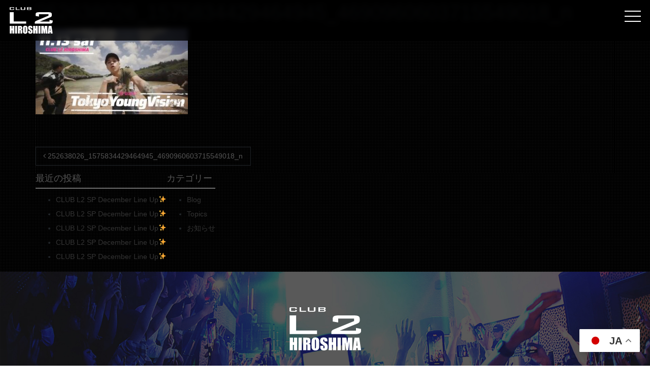

--- FILE ---
content_type: text/html; charset=UTF-8
request_url: https://clubl2.net/252638026_1575834429464945_4690960603715549018_n/
body_size: 7898
content:
<!DOCTYPE html>
<html dir="ltr" lang="ja" prefix="og: https://ogp.me/ns#">
<head>
<!-- Global site tag (gtag.js) - Google Analytics -->
<script async src="https://www.googletagmanager.com/gtag/js?id=G-LVR26LW0BV"></script>
<script>
  window.dataLayer = window.dataLayer || [];
  function gtag(){dataLayer.push(arguments);}
  gtag('js', new Date());

  gtag('config', 'G-LVR26LW0BV');
</script>
	<meta charset="UTF-8">
	<meta name="viewport" content="width=device-width, initial-scale=1, shrink-to-fit=no">
	<meta name="mobile-web-app-capable" content="yes">
	<meta name="apple-mobile-web-app-capable" content="yes">
	<meta name="apple-mobile-web-app-title" content="【公式HP】Club L2 HIROSHIMA | 中四国最大級・広島のクラブ ・エルツー - 中四国最大級広島のクラブ 天井の高い開放感あふれる店内 1階には大迫力ライブステージが自慢の メインフロア。 2階はラグジュアリーな雰囲気で 若者から富裕層まで大人気のVIPエリア。 広島の繁華街 &quot;流川&quot; 蟹道楽横のビル(第5白菱ビル)4階に位置しております。広島　ダンスクラブ　ナイトクラブ">
	<link rel="profile" href="http://gmpg.org/xfn/11">
	<link rel="pingback" href="https://clubl2.net/xmlrpc.php">
	<link href="https://fonts.googleapis.com/css2?family=Orbitron:wght@800&display=swap" rel="stylesheet">
	<link href="https://unpkg.com/aos@2.3.1/dist/aos.css" rel="stylesheet">
	<link rel="stylesheet" href="https://cdnjs.cloudflare.com/ajax/libs/drawer/3.2.2/css/drawer.min.css">
	<link href="https://cdnjs.cloudflare.com/ajax/libs/lightbox2/2.10.0/css/lightbox.min.css" rel="stylesheet">
	<title>252638026_1575834429464945_4690960603715549018_n | 【公式HP】Club L2 HIROSHIMA | 中四国最大級・広島のクラブ ・エルツー</title>

		<!-- All in One SEO 4.6.5 - aioseo.com -->
		<meta name="robots" content="max-image-preview:large" />
		<link rel="canonical" href="https://clubl2.net/252638026_1575834429464945_4690960603715549018_n/" />
		<meta name="generator" content="All in One SEO (AIOSEO) 4.6.5" />
		<meta property="og:locale" content="ja_JP" />
		<meta property="og:site_name" content="Club L2 | 広島 ダンスクラブ L2 エルツー" />
		<meta property="og:type" content="article" />
		<meta property="og:title" content="252638026_1575834429464945_4690960603715549018_n | 【公式HP】Club L2 HIROSHIMA | 中四国最大級・広島のクラブ ・エルツー" />
		<meta property="og:url" content="https://clubl2.net/252638026_1575834429464945_4690960603715549018_n/" />
		<meta property="og:image" content="https://clubl2.net/wp-content/uploads/2020/12/sum.jpg" />
		<meta property="og:image:secure_url" content="https://clubl2.net/wp-content/uploads/2020/12/sum.jpg" />
		<meta property="og:image:width" content="915" />
		<meta property="og:image:height" content="591" />
		<meta property="article:published_time" content="2021-11-03T14:01:42+00:00" />
		<meta property="article:modified_time" content="2021-11-03T14:01:42+00:00" />
		<meta name="twitter:card" content="summary" />
		<meta name="twitter:title" content="252638026_1575834429464945_4690960603715549018_n | 【公式HP】Club L2 HIROSHIMA | 中四国最大級・広島のクラブ ・エルツー" />
		<meta name="twitter:image" content="https://clubl2.net/wp-content/uploads/2020/12/sum.jpg" />
		<script type="application/ld+json" class="aioseo-schema">
			{"@context":"https:\/\/schema.org","@graph":[{"@type":"BreadcrumbList","@id":"https:\/\/clubl2.net\/252638026_1575834429464945_4690960603715549018_n\/#breadcrumblist","itemListElement":[{"@type":"ListItem","@id":"https:\/\/clubl2.net\/#listItem","position":1,"name":"\u5bb6","item":"https:\/\/clubl2.net\/","nextItem":"https:\/\/clubl2.net\/252638026_1575834429464945_4690960603715549018_n\/#listItem"},{"@type":"ListItem","@id":"https:\/\/clubl2.net\/252638026_1575834429464945_4690960603715549018_n\/#listItem","position":2,"name":"252638026_1575834429464945_4690960603715549018_n","previousItem":"https:\/\/clubl2.net\/#listItem"}]},{"@type":"ItemPage","@id":"https:\/\/clubl2.net\/252638026_1575834429464945_4690960603715549018_n\/#itempage","url":"https:\/\/clubl2.net\/252638026_1575834429464945_4690960603715549018_n\/","name":"252638026_1575834429464945_4690960603715549018_n | \u3010\u516c\u5f0fHP\u3011Club L2 HIROSHIMA | \u4e2d\u56db\u56fd\u6700\u5927\u7d1a\u30fb\u5e83\u5cf6\u306e\u30af\u30e9\u30d6 \u30fb\u30a8\u30eb\u30c4\u30fc","inLanguage":"ja","isPartOf":{"@id":"https:\/\/clubl2.net\/#website"},"breadcrumb":{"@id":"https:\/\/clubl2.net\/252638026_1575834429464945_4690960603715549018_n\/#breadcrumblist"},"author":{"@id":"https:\/\/clubl2.net\/author\/teshimarketing\/#author"},"creator":{"@id":"https:\/\/clubl2.net\/author\/teshimarketing\/#author"},"datePublished":"2021-11-03T23:01:42+09:00","dateModified":"2021-11-03T23:01:42+09:00"},{"@type":"Organization","@id":"https:\/\/clubl2.net\/#organization","name":"Club L2","description":"\u4e2d\u56db\u56fd\u6700\u5927\u7d1a\u5e83\u5cf6\u306e\u30af\u30e9\u30d6 \u5929\u4e95\u306e\u9ad8\u3044\u958b\u653e\u611f\u3042\u3075\u308c\u308b\u5e97\u5185 1\u968e\u306b\u306f\u5927\u8feb\u529b\u30e9\u30a4\u30d6\u30b9\u30c6\u30fc\u30b8\u304c\u81ea\u6162\u306e \u30e1\u30a4\u30f3\u30d5\u30ed\u30a2\u3002 2\u968e\u306f\u30e9\u30b0\u30b8\u30e5\u30a2\u30ea\u30fc\u306a\u96f0\u56f2\u6c17\u3067 \u82e5\u8005\u304b\u3089\u5bcc\u88d5\u5c64\u307e\u3067\u5927\u4eba\u6c17\u306eVIP\u30a8\u30ea\u30a2\u3002 \u5e83\u5cf6\u306e\u7e41\u83ef\u8857 \"\u6d41\u5ddd\" \u87f9\u9053\u697d\u6a2a\u306e\u30d3\u30eb(\u7b2c5\u767d\u83f1\u30d3\u30eb)4\u968e\u306b\u4f4d\u7f6e\u3057\u3066\u304a\u308a\u307e\u3059\u3002\u5e83\u5cf6\u3000\u30c0\u30f3\u30b9\u30af\u30e9\u30d6\u3000\u30ca\u30a4\u30c8\u30af\u30e9\u30d6","url":"https:\/\/clubl2.net\/","telephone":"+81825435577","logo":{"@type":"ImageObject","url":"https:\/\/clubl2.net\/wp-content\/uploads\/2020\/11\/favicon.png","@id":"https:\/\/clubl2.net\/252638026_1575834429464945_4690960603715549018_n\/#organizationLogo","width":600,"height":600},"image":{"@id":"https:\/\/clubl2.net\/252638026_1575834429464945_4690960603715549018_n\/#organizationLogo"}},{"@type":"Person","@id":"https:\/\/clubl2.net\/author\/teshimarketing\/#author","url":"https:\/\/clubl2.net\/author\/teshimarketing\/","name":"teshimarketing","image":{"@type":"ImageObject","@id":"https:\/\/clubl2.net\/252638026_1575834429464945_4690960603715549018_n\/#authorImage","url":"https:\/\/secure.gravatar.com\/avatar\/829f65171b193d51d1014684f4d1cc4b?s=96&d=mm&r=g","width":96,"height":96,"caption":"teshimarketing"}},{"@type":"WebSite","@id":"https:\/\/clubl2.net\/#website","url":"https:\/\/clubl2.net\/","name":"\u3010\u516c\u5f0fHP\u3011Club L2 HIROSHIMA | \u4e2d\u56db\u56fd\u6700\u5927\u7d1a\u30fb\u5e83\u5cf6\u306e\u30af\u30e9\u30d6 \u30fb\u30a8\u30eb\u30c4\u30fc","description":"\u4e2d\u56db\u56fd\u6700\u5927\u7d1a\u5e83\u5cf6\u306e\u30af\u30e9\u30d6 \u5929\u4e95\u306e\u9ad8\u3044\u958b\u653e\u611f\u3042\u3075\u308c\u308b\u5e97\u5185 1\u968e\u306b\u306f\u5927\u8feb\u529b\u30e9\u30a4\u30d6\u30b9\u30c6\u30fc\u30b8\u304c\u81ea\u6162\u306e \u30e1\u30a4\u30f3\u30d5\u30ed\u30a2\u3002 2\u968e\u306f\u30e9\u30b0\u30b8\u30e5\u30a2\u30ea\u30fc\u306a\u96f0\u56f2\u6c17\u3067 \u82e5\u8005\u304b\u3089\u5bcc\u88d5\u5c64\u307e\u3067\u5927\u4eba\u6c17\u306eVIP\u30a8\u30ea\u30a2\u3002 \u5e83\u5cf6\u306e\u7e41\u83ef\u8857 \"\u6d41\u5ddd\" \u87f9\u9053\u697d\u6a2a\u306e\u30d3\u30eb(\u7b2c5\u767d\u83f1\u30d3\u30eb)4\u968e\u306b\u4f4d\u7f6e\u3057\u3066\u304a\u308a\u307e\u3059\u3002\u5e83\u5cf6\u3000\u30c0\u30f3\u30b9\u30af\u30e9\u30d6\u3000\u30ca\u30a4\u30c8\u30af\u30e9\u30d6","inLanguage":"ja","publisher":{"@id":"https:\/\/clubl2.net\/#organization"}}]}
		</script>
		<!-- All in One SEO -->

<link rel='dns-prefetch' href='//s.w.org' />
<link rel="alternate" type="application/rss+xml" title="【公式HP】Club L2 HIROSHIMA | 中四国最大級・広島のクラブ ・エルツー &raquo; フィード" href="https://clubl2.net/feed/" />
<link rel="alternate" type="application/rss+xml" title="【公式HP】Club L2 HIROSHIMA | 中四国最大級・広島のクラブ ・エルツー &raquo; コメントフィード" href="https://clubl2.net/comments/feed/" />
		<script type="text/javascript">
			window._wpemojiSettings = {"baseUrl":"https:\/\/s.w.org\/images\/core\/emoji\/13.0.0\/72x72\/","ext":".png","svgUrl":"https:\/\/s.w.org\/images\/core\/emoji\/13.0.0\/svg\/","svgExt":".svg","source":{"concatemoji":"https:\/\/clubl2.net\/wp-includes\/js\/wp-emoji-release.min.js?ver=5.5.17"}};
			!function(e,a,t){var n,r,o,i=a.createElement("canvas"),p=i.getContext&&i.getContext("2d");function s(e,t){var a=String.fromCharCode;p.clearRect(0,0,i.width,i.height),p.fillText(a.apply(this,e),0,0);e=i.toDataURL();return p.clearRect(0,0,i.width,i.height),p.fillText(a.apply(this,t),0,0),e===i.toDataURL()}function c(e){var t=a.createElement("script");t.src=e,t.defer=t.type="text/javascript",a.getElementsByTagName("head")[0].appendChild(t)}for(o=Array("flag","emoji"),t.supports={everything:!0,everythingExceptFlag:!0},r=0;r<o.length;r++)t.supports[o[r]]=function(e){if(!p||!p.fillText)return!1;switch(p.textBaseline="top",p.font="600 32px Arial",e){case"flag":return s([127987,65039,8205,9895,65039],[127987,65039,8203,9895,65039])?!1:!s([55356,56826,55356,56819],[55356,56826,8203,55356,56819])&&!s([55356,57332,56128,56423,56128,56418,56128,56421,56128,56430,56128,56423,56128,56447],[55356,57332,8203,56128,56423,8203,56128,56418,8203,56128,56421,8203,56128,56430,8203,56128,56423,8203,56128,56447]);case"emoji":return!s([55357,56424,8205,55356,57212],[55357,56424,8203,55356,57212])}return!1}(o[r]),t.supports.everything=t.supports.everything&&t.supports[o[r]],"flag"!==o[r]&&(t.supports.everythingExceptFlag=t.supports.everythingExceptFlag&&t.supports[o[r]]);t.supports.everythingExceptFlag=t.supports.everythingExceptFlag&&!t.supports.flag,t.DOMReady=!1,t.readyCallback=function(){t.DOMReady=!0},t.supports.everything||(n=function(){t.readyCallback()},a.addEventListener?(a.addEventListener("DOMContentLoaded",n,!1),e.addEventListener("load",n,!1)):(e.attachEvent("onload",n),a.attachEvent("onreadystatechange",function(){"complete"===a.readyState&&t.readyCallback()})),(n=t.source||{}).concatemoji?c(n.concatemoji):n.wpemoji&&n.twemoji&&(c(n.twemoji),c(n.wpemoji)))}(window,document,window._wpemojiSettings);
		</script>
		<style type="text/css">
img.wp-smiley,
img.emoji {
	display: inline !important;
	border: none !important;
	box-shadow: none !important;
	height: 1em !important;
	width: 1em !important;
	margin: 0 .07em !important;
	vertical-align: -0.1em !important;
	background: none !important;
	padding: 0 !important;
}
</style>
	<link rel='stylesheet' id='wp-block-library-css'  href='https://clubl2.net/wp-includes/css/dist/block-library/style.min.css?ver=5.5.17' type='text/css' media='all' />
<link rel='stylesheet' id='contact-form-7-css'  href='https://clubl2.net/wp-content/plugins/contact-form-7/includes/css/styles.css?ver=5.3' type='text/css' media='all' />
<link rel='stylesheet' id='child-understrap-styles-css'  href='https://clubl2.net/wp-content/themes/mymedia02/css/child-theme.min.css?ver=0.5.3' type='text/css' media='all' />
<link rel='stylesheet' id='style-css-css'  href='https://clubl2.net/wp-content/themes/mymedia02/style.css?ver=5.5.17' type='text/css' media='all' />
<!--n2css--><script type='text/javascript' src='https://clubl2.net/wp-includes/js/jquery/jquery.js?ver=1.12.4-wp' id='jquery-core-js'></script>
<script type='text/javascript' src='https://clubl2.net/wp-content/plugins/the-preloader/js/preloader-script.js' id='wptime-plugin-preloader-script-js'></script>
<script type='text/javascript' src='https://clubl2.net/wp-content/themes/mymedia02/js/barba.min.js?ver=5.5.17' id='barba-scripts-js'></script>
<link rel="https://api.w.org/" href="https://clubl2.net/wp-json/" /><link rel="alternate" type="application/json" href="https://clubl2.net/wp-json/wp/v2/media/3650" /><link rel="EditURI" type="application/rsd+xml" title="RSD" href="https://clubl2.net/xmlrpc.php?rsd" />
<link rel="wlwmanifest" type="application/wlwmanifest+xml" href="https://clubl2.net/wp-includes/wlwmanifest.xml" /> 
<meta name="generator" content="WordPress 5.5.17" />
<link rel='shortlink' href='https://clubl2.net/?p=3650' />
<link rel="alternate" type="application/json+oembed" href="https://clubl2.net/wp-json/oembed/1.0/embed?url=https%3A%2F%2Fclubl2.net%2F252638026_1575834429464945_4690960603715549018_n%2F" />
<link rel="alternate" type="text/xml+oembed" href="https://clubl2.net/wp-json/oembed/1.0/embed?url=https%3A%2F%2Fclubl2.net%2F252638026_1575834429464945_4690960603715549018_n%2F&#038;format=xml" />
    	<style type="text/css">
			#wptime-plugin-preloader{
				position: fixed;
				top: 0;
			 	left: 0;
			 	right: 0;
			 	bottom: 0;
				background:url(https://clubl2.net/wp-content/uploads/2020/12/loder.svg) no-repeat #000 50%;
				-moz-background-size:650px 64px;
				-o-background-size:650px 64px;
				-webkit-background-size:650px 64px;
				background-size:650px 64px;
				z-index: 99998;
				width:100%;
				height:100%;
			}
		</style>

		<noscript>
    		<style type="text/css">
        		#wptime-plugin-preloader{
        			display:none !important;
        		}
    		</style>
		</noscript>
    <meta name="mobile-web-app-capable" content="yes">
<meta name="apple-mobile-web-app-capable" content="yes">
<meta name="apple-mobile-web-app-title" content="【公式HP】Club L2 HIROSHIMA | 中四国最大級・広島のクラブ ・エルツー - 中四国最大級広島のクラブ 天井の高い開放感あふれる店内 1階には大迫力ライブステージが自慢の メインフロア。 2階はラグジュアリーな雰囲気で 若者から富裕層まで大人気のVIPエリア。 広島の繁華街 &quot;流川&quot; 蟹道楽横のビル(第5白菱ビル)4階に位置しております。広島　ダンスクラブ　ナイトクラブ">
<link rel="icon" href="https://clubl2.net/wp-content/uploads/2020/11/cropped-favicon-32x32.png" sizes="32x32" />
<link rel="icon" href="https://clubl2.net/wp-content/uploads/2020/11/cropped-favicon-192x192.png" sizes="192x192" />
<link rel="apple-touch-icon" href="https://clubl2.net/wp-content/uploads/2020/11/cropped-favicon-180x180.png" />
<meta name="msapplication-TileImage" content="https://clubl2.net/wp-content/uploads/2020/11/cropped-favicon-270x270.png" />
	<meta name="format-detection" content="telephone=no">
</head>

<body class="attachment attachment-template-default single single-attachment postid-3650 attachmentid-3650 attachment-jpeg wp-embed-responsive drawer drawer--top group-blog">
<header role="banner">
	<button type="button" class="drawer-toggle drawer-hamburger">
		<span class="sr-only">toggle navigation</span>
		<span class="drawer-hamburger-icon"></span>
	</button>
	<nav class="drawer-nav" role="navigation">
		<div class="menu-global-container"><ul id="menu-global" class="drawer-menu"><li id="menu-item-629" class="menu-item menu-item-type-custom menu-item-object-custom menu-item-629"><a href="https://clubl2.net/topics">Topics</a></li>
<li id="menu-item-631" class="menu-item menu-item-type-custom menu-item-object-custom menu-item-home menu-item-631"><a href="https://clubl2.net/#system">System</a></li>
<li id="menu-item-630" class="menu-item menu-item-type-custom menu-item-object-custom menu-item-630"><a href="#menu">Menu</a></li>
<li id="menu-item-11654" class="menu-item menu-item-type-post_type menu-item-object-page menu-item-11654"><a href="https://clubl2.net/rentalspace/">Rental Space</a></li>
<li id="menu-item-632" class="menu-item menu-item-type-custom menu-item-object-custom menu-item-home menu-item-632"><a href="https://clubl2.net#access">Access</a></li>
<li id="menu-item-633" class="menu-item menu-item-type-custom menu-item-object-custom menu-item-633"><a href="https://clubl2.net/recruit">Recruit</a></li>
<li id="menu-item-634" class="menu-item menu-item-type-custom menu-item-object-custom menu-item-634"><a href="https://clubl2.net/contact">Contact</a></li>
</ul></div>	</nav>
</header>
<div id="wptime-plugin-preloader"></div>
<div class="hfeed site" id="page">

	<!-- ******************* The Navbar Area ******************* -->
	<div id="wrapper-navbar" itemscope itemtype="http://schema.org/WebSite">

		<a class="skip-link sr-only sr-only-focusable" href="#content">コンテンツへスキップ</a>

		<nav class="navbar navbar-expand-md fixed-top">

				
					<!-- Your site title as branding in the menu -->
					
<a class="navbar-brand no-barba" rel="home" href="https://clubl2.net/" title="【公式HP】Club L2 HIROSHIMA | 中四国最大級・広島のクラブ ・エルツー" itemprop="url">
	<img src="https://clubl2.net/wp-content/uploads/2022/10/newlogo.svg">
</a>


				<!-- TODO off canvas menu -->
				<!-- <button class="navbar-toggler" type="button" data-toggle="collapse" data-target="#navbarNavDropdown" aria-controls="navbarNavDropdown" aria-expanded="false" aria-label="ナビゲーション切り替え">
					<span class="navbar-toggler-icon"></span>
				</button> -->

				<!-- The WordPress Menu goes here -->
										
		</nav><!-- .site-navigation -->

	</div><!-- #wrapper-navbar end -->

<div class="hero-wrapper" style="display: none;">
	
</div>
<div class="wrapper" id="single-wrapper">

	<div class="container" id="content" tabindex="-1">

		<div class="row">

			<!-- Do the left sidebar check -->
			

<div class="col-md content-area" id="primary">

			<main class="site-main" id="main">

				<div id="barba-wrapper">
					<div class="barba-container" data-namespace="single">
					
										
<article class="post-3650 attachment type-attachment status-inherit hentry" id="post-3650">

	<header class="entry-header">

		<h1 class="entry-title">252638026_1575834429464945_4690960603715549018_n</h1>
		<div class="entry-meta">

			
		</div><!-- .entry-meta -->

	</header><!-- .entry-header -->

	
	<div class="entry-content">

		<p class="attachment"><a href='https://clubl2.net/wp-content/uploads/2021/11/252638026_1575834429464945_4690960603715549018_n.jpg'><img width="300" height="169" src="https://clubl2.net/wp-content/uploads/2021/11/252638026_1575834429464945_4690960603715549018_n-300x169.jpg" class="attachment-medium size-medium" alt="" loading="lazy" srcset="https://clubl2.net/wp-content/uploads/2021/11/252638026_1575834429464945_4690960603715549018_n-300x169.jpg 300w, https://clubl2.net/wp-content/uploads/2021/11/252638026_1575834429464945_4690960603715549018_n.jpg 720w" sizes="(max-width: 300px) 100vw, 300px" /></a></p>

		
	</div><!-- .entry-content -->

	<footer class="entry-footer">

		
	</footer><!-- .entry-footer -->

</article><!-- #post-## -->
							<nav class="container navigation post-navigation">
			<h2 class="sr-only">投稿ナビゲーション</h2>
			<div class="row nav-links justify-content-between">
				<span class="nav-previous"><a href="https://clubl2.net/252638026_1575834429464945_4690960603715549018_n/" rel="prev"><i class="fa fa-angle-left"></i>&nbsp;252638026_1575834429464945_4690960603715549018_n</a></span>			</div><!-- .nav-links -->
		</nav><!-- .navigation -->
		
					
										</div>
				</div>				



			</main><!-- #main -->

		<!-- Do the right sidebar check -->
		
</div><!-- #closing the primary container from /global-templates/left-sidebar-check.php -->



	
		<aside id="recent-posts-3" class="widget widget_recent_entries">
		<h3 class="widget-title">最近の投稿</h3>
		<ul>
											<li>
					<a href="https://clubl2.net/club-l2-sp-december-line-up%e2%9c%a8-5/">CLUB L2 SP December Line Up✨</a>
									</li>
											<li>
					<a href="https://clubl2.net/club-l2-sp-december-line-up%e2%9c%a8-4/">CLUB L2 SP December Line Up✨</a>
									</li>
											<li>
					<a href="https://clubl2.net/club-l2-sp-december-line-up%e2%9c%a8-3/">CLUB L2 SP December Line Up✨</a>
									</li>
											<li>
					<a href="https://clubl2.net/club-l2-sp-december-line-up%e2%9c%a8-2/">CLUB L2 SP December Line Up✨</a>
									</li>
											<li>
					<a href="https://clubl2.net/club-l2-sp-december-line-up%e2%9c%a8/">CLUB L2 SP December Line Up✨</a>
									</li>
					</ul>

		</aside><aside id="categories-2" class="widget widget_categories"><h3 class="widget-title">カテゴリー</h3>
			<ul>
					<li class="cat-item cat-item-332"><a href="https://clubl2.net/category/blog/">Blog</a>
</li>
	<li class="cat-item cat-item-331"><a href="https://clubl2.net/category/topics/">Topics</a>
</li>
	<li class="cat-item cat-item-77"><a href="https://clubl2.net/category/news/">お知らせ</a>
</li>
			</ul>

			</aside>
</div><!-- #right-sidebar -->


	</div><!-- .row -->

</div><!-- Container end -->

</div><!-- Wrapper end -->




	<!-- ******************* The Footer Full-width Widget Area ******************* -->

	<div class="wrapper" id="wrapper-footer-full">

		<div class="container" id="footer-full-content" tabindex="-1">

			<div class="row">

				<div id="custom_html-36" class="widget_text footer-widget widget_custom_html widget-count-1 col-md-12"><div class="textwidget custom-html-widget"><div class="container">
	<div class="row">
<div class="col-12 col-md-6 offset-md-3 top20 footsvg">
	<img class="aligncenter" src="https://clubl2.net/wp-content/uploads/2022/10/newlogo.svg" alt="" />
		</div>
	</div>
<div class="row top30">
<div class="col-md-6 top20">

<p class="footwhite">〒730-0028<br>
	広島県広島市中区流川町7-6 白菱第5ビル 4Ｆ<br>
tel 082-543-5577</p>
</div>
<div class="col-md-6 top20">
<div class="footsnswrap">
<ul class="footsns">
<li><a href="https://www.facebook.com/l2.hiroshima" target="_blank" rel="noopener noreferrer"><i class="fa fa-facebook" aria-hidden="true"></i></a></li>
<li><a href="https://www.instagram.com/club.l2/" target="_blank" rel="noopener noreferrer"><i class="fa fa-instagram" aria-hidden="true"></i></a></li>
	<li><a href="https://twitter.com/club_newL2" target="_blank" rel="noopener noreferrer"><i class="fa fa-twitter" aria-hidden="true"></i></a></li>
	<li><a href="https://www.youtube.com/channel/UCXbYNWHSmYNTDY2ZhoMkGyA" target="_blank" rel="noopener noreferrer"><i class="fa fa-youtube" aria-hidden="true"></i></a></li>
	<li><a href="https://www.tiktok.com/@club_l2?lang=ja-JP" target="_blank" rel="noopener noreferrer"><img src="https://clubl2.net/wp-content/uploads/2021/08/ticktoc.svg"/></a></li>
</ul>
</div>
</div>
<div class="col-12 top40">
<p class="copyright">© Copyright Club L2 All rights reserved.</p>
</div>
</div>
</div></div></div><!-- .footer-widget -->
			</div>

		</div>

	</div><!-- #wrapper-footer-full -->


<div class="wrapper" id="wrapper-footer">

	<div class="container">

		<div class="row">

			<div class="col-md-12">

				<footer class="site-footer" id="colophon">

					<div class="site-info">

						
					</div><!-- .site-info -->

				</footer><!-- #colophon -->

			</div><!--col end -->

		</div><!-- row end -->

	</div><!-- container end -->

</div><!-- wrapper end -->

</div><!-- #page we need this extra closing tag here -->
<div class="gtranslate_wrapper" id="gt-wrapper-16542549"></div><script type='text/javascript' id='contact-form-7-js-extra'>
/* <![CDATA[ */
var wpcf7 = {"apiSettings":{"root":"https:\/\/clubl2.net\/wp-json\/contact-form-7\/v1","namespace":"contact-form-7\/v1"}};
/* ]]> */
</script>
<script type='text/javascript' src='https://clubl2.net/wp-content/plugins/contact-form-7/includes/js/scripts.js?ver=5.3' id='contact-form-7-js'></script>
<script type='text/javascript' src='https://clubl2.net/wp-content/themes/mymedia02/js/child-theme.min.js?ver=0.5.3' id='child-understrap-scripts-js'></script>
<script type='text/javascript' src='https://clubl2.net/wp-includes/js/wp-embed.min.js?ver=5.5.17' id='wp-embed-js'></script>
<script type='text/javascript' id='gt_widget_script_16542549-js-before'>
window.gtranslateSettings = /* document.write */ window.gtranslateSettings || {};window.gtranslateSettings['16542549'] = {"default_language":"ja","languages":["zh-CN","zh-TW","en","de","ja","ko"],"url_structure":"none","flag_style":"2d","wrapper_selector":"#gt-wrapper-16542549","alt_flags":{"en":"usa"},"float_switcher_open_direction":"top","switcher_horizontal_position":"right","switcher_vertical_position":"bottom","flags_location":"\/wp-content\/plugins\/gtranslate\/flags\/"};
</script><script src="https://clubl2.net/wp-content/plugins/gtranslate/js/float.js?ver=5.5.17" data-no-optimize="1" data-no-minify="1" data-gt-orig-url="/252638026_1575834429464945_4690960603715549018_n/" data-gt-orig-domain="clubl2.net" data-gt-widget-id="16542549" defer></script><script>
jQuery(function() {
    var topBtn = jQuery('#footerFloatingMenu');
    topBtn.hide();
    jQuery(window).scroll(function () {
        if (jQuery(this).scrollTop() > 200) { // 200pxで表示
            topBtn.fadeIn();
        } else {
            topBtn.fadeOut();
        }
    });
});
</script>
<script>
jQuery(function(){
	jQuery(".accordion-box dt").on("click", function() {
    const $icon = jQuery(this).find('.accordion_icon');
		if ($icon.hasClass('active')) {			
			$icon.removeClass('active');				
		} else {
			$icon.addClass('active');			
		}			
	});
});
</script>
  <!-- JS読み込み -->
  <script src="https://unpkg.com/aos@2.3.1/dist/aos.js"></script>
  <!-- 初期化する -->
  <script>
    AOS.init();
  </script>
<script src="https://cdnjs.cloudflare.com/ajax/libs/iScroll/5.2.0/iscroll.min.js"></script>
<script src="https://cdnjs.cloudflare.com/ajax/libs/drawer/3.2.2/js/drawer.min.js"></script>
<script src="https://cdnjs.cloudflare.com/ajax/libs/lightbox2/2.10.0/js/lightbox.min.js"></script>
</body>

</html>



--- FILE ---
content_type: text/css
request_url: https://clubl2.net/wp-content/themes/mymedia02/style.css?ver=5.5.17
body_size: 6282
content:
/*
 Theme Name:   mymedia02
 Author:       40works
 Template:     understrap
 Version:      0.5.3
*/
body {
    font-family:  "Open Sans", 游ゴシック, YuGothic, メイリオ, Meiryo, "ＭＳ Ｐゴシック", sans-serif;
}
/* common-- ------------------------------------------------------------------*/
.top5 { margin-top: 5px; }
.top10 { margin-top: 10px; }
.top20 { margin-top: 20px; }
.top30 { margin-top: 30px; }
.top40 { margin-top: 40px; }
.top50 { margin-top: 50px; }
.top60 { margin-top: 60px; }
.top70 { margin-top: 70px; }
.top80 { margin-top: 80px; }
.top100 { padding-top: 100px; }

/* home-- ------------------------------------------------------------------*/
div#index-wrapper {
    background: url(https://clubl2.net/wp-content/uploads/2020/11/subtle_carbon.png)repeat;
}
div#single-wrapper{
    background: url(https://clubl2.net/wp-content/uploads/2020/11/subtle_carbon.png)repeat; 
}
div#barba-wrapper {
    background: url(https://clubl2.net/wp-content/uploads/2020/11/subtle_carbon.png)repeat; 
}
div#archive-wrapper {
    background: url(https://clubl2.net/wp-content/uploads/2020/11/subtle_carbon.png)repeat; 
}
div#page {
    background: url(https://clubl2.net/wp-content/uploads/2020/11/subtle_carbon.png)repeat; 
}
.carousel-control-prev {
    display: none;
}
.carousel-control-next{
    display: none;
}
.grid-item.span-2 .entry-content .entry-caption .entry-title {
    font-weight: 300;
}
.list-inline{
    text-align: right;
}
.list-inline-item a{
    color: #333;
    font-weight: 100;
}
.inline-headers.en {
    color: #777;
    font-weight: 100;
}
.topichead_index {
    border-top: 1px solid #eee;
    margin-bottom: 1em;
    margin-top: .5em;
}
h2.topicttl_index a {
    font-size: 16px;
    color: #555;
    text-decoration: none;
    font-weight: 300;
}
h2.topicttl_index {
    font-size: 16px;
    color: #555;
    text-decoration: none;
    font-weight: 300;
}
.entry-meta_index {
    text-align: right;
    font-size: 12px;
    border-top: dashed 1px #eee;
    color: #555;
    padding-top: .3em;
    font-weight: 300;
}
.grid-layout .grid-item{
    transition: all .5s ease-out;
}
.grid-layout .grid-item:hover{
    z-index: 1000;
    box-shadow: 0 10px 30px rgba(0,0,0,0.8);
    opacity: .9;
    -webkit-transition: 0.5s ease, -webkit-transform 0.5s ease;
    transition: 0.5s ease,         transform 0.5s ease;
}
/*ボタン------------------------------------*/
.btn-block-arrow {display: flex;-ms-transition: all .3s;-webkit-transition: all .3s;transition: all .3s; justify-content: center; align-items: center;}
.btn-block-arrow a{border: 1px solid #555; padding: .5em 3.2em; display: block; position: relative; text-align: right;color:#555;}
.btn-block-arrow a:after { content:''; width: 2em; height: .4em; display: block; border-right: 1px solid #555; border-bottom: 1px solid #555; position: absolute; top: 0; bottom: 0; right: 1em; margin: auto; -ms-transform: skewX(45deg); -webkit-transform: skewX(45deg); transform: skewX(45deg); }
.btn-block-arrow a:hover{
background-color: #fff;
color: #333;
text-decoration: none;
-webkit-transition: 0.5s ease, -webkit-transform 0.5s ease;
transition: 0.5s ease,         transform 0.5s ease;
}
.btn-block-arrow a:hover:after{
     border-right: 1px solid #333; border-bottom: 1px solid #333;
}
.clear_both{
    clear: both;
}
.card-img-left {
    height: 100px;
}
/*グローバルメニュー------------------------------------*/
nav.navbar.navbar-expand-md.fixed-top {
    background-color: rgb(0 0 0 / 80%);
    backdrop-filter: blur(5px);
}
#wrapper-navbar .navbar .navbar-brand img {
    width: 90px;
}
button:focus {
    outline: none;
    outline: none;
}
button.drawer-toggle.drawer-hamburger {
    background-color: rgba(0, 0, 0, 0.92);
    top: 3px;
    right: 5px;
    border-radius: 50%;
    padding: 18px .8rem 30px;
    box-shadow: 1px 2px 6px rgba(0, 0, 0, 0.54);
}
.drawer-hamburger:hover {
    cursor: pointer;
    background-color: rgba(0, 0, 0, 0.92);
    top:3px;
    right: 5px;
}
.drawer--top .drawer-hamburger, .drawer--top.drawer-open .drawer-hamburger {
    right: 5px;
}
.drawer-hamburger-icon, .drawer-hamburger-icon:after, .drawer-hamburger-icon:before {
    background-color: #fff;
}
.drawer--top.drawer-open .drawer-nav {
    top: 0;
    bottom: 0;
    height: 100%;
}
.drawer--top .drawer-nav {
    top: -120%;
    background-color:rgba(0, 0, 0, 0.84);
    width: unset;
    height: 100%;
    max-height: 100%;
    right: 0;
    left: unset;
}
.menu-global-container {
    padding-right: 3rem;
}

.drawer-menu-item a{
    color: #fff;
    font-size: .9rem;
}
.drawer-menu-item a:hover{
    opacity: .7;
    text-decoration: none;
}
.drawer-menu-item {
    font-size: .9rem;
    line-height: 1.3em;
    color: #fff;
}
.drawer-menu-item:hover {
    text-decoration: none;
}
.drawer-menu-item span.gmenu_en {
    font-size: 11px;
    color: #d40013;
    display: block;
}
.menu-item a{
    font-family: 'Orbitron', sans-serif;
    font-size: 1rem;
    line-height: 2em;
    letter-spacing: 1px;
    color: #fff;
    padding: 1rem;
    display: block;
    border-bottom: 1px solid rgb(255 255 255 / 50%);
}
.menu-item a:hover {
    text-decoration: none;
}
li#menu-item-629 {
    padding-top: 2rem;
}
@media (max-width: 1200px){
    .card-img-left {
        height: 117px;
    }
}
@media (max-width: 992px){
    .padfive{
        padding: 0 5px;
    }
    .card-img-left {
        height: 102px;
    }
}
@media (max-width: 576px){
    .menu-menu-1-container{
        padding-right: 0;
    }
    .grid-layout .grid-item .entry-content .entry-caption .entry-title {
        font-size: .8em;
        margin-bottom: 0;
        line-height: 1.4;
    }
    .grid-item.span-2 .entry-content .entry-caption .entry-title {
        font-weight: 300;
        font-size: 1rem;
        margin-bottom: 0;
    }
    .entry-subtitle .badge{
        font-size: .6rem;
    }
    h2.topicttl_index a {
        font-size: 14px;
        color: #555;
        text-decoration: none;
    }
    .list-inline{
        text-align: left;
    }
    .drawer--top .drawer-nav {
    width:100%;
    padding-right: 0;
    }
    .drawer-menu-item span.gmenu_en {
        display: inline-block;
        padding-left: .7rem
    }
    .drawer-menu-item {
        border-bottom: 1px dashed rgba(248, 249, 250, 0.24);
    }
}
/* toppage-- ------------------------------------------------------------------*/
.mainttls {
    font-family: 'Orbitron', sans-serif;
    color: #fff;
    text-align: center;
    font-size: 36px;
    letter-spacing: 5px;
    margin-bottom: 1rem;
}
.rwdwrap {
    position: relative;
    width: 100%;
    padding-top: 56.25%;
}
  .rwdwrap iframe {
    position: absolute;
    top: 0;
    right: 0;
    width: 100% !important;
    height: 100% !important;
  }
  .entry-content iframe{
width:100%;
  }
  .content {
    width: 100%;
    height: auto;
    position: absolute;
    z-index: 1;
    color: #fff;
    font-size: 200%;
    top: 50%;
    transform: translateY(-50%);
    overflow: hidden;
  }
.filter-Hover iframe{
    -webkit-filter: grayscale(1);
    filter: grayscale(1);
}
  .filter-Hover iframe:hover{
  transition: filter 0.8s ease;
  -webkit-filter: grayscale(0) saturate(2);
  filter: grayscale(0) saturate(2);
}
.inline-headers.en {
    color: #fff;
    font-family: 'Orbitron', sans-serif;
    font-size: 1.5rem;
    letter-spacing: 2px;
}
#concept{
    background: url(https://clubl2.net/wp-content/uploads/2022/03/pc-concept.jpg)no-repeat;
    background-attachment: fixed;
    background-size: cover;
    height: 700px;
    position: relative;
    background-position-y: bottom; 
    background-position-x: center;
    display: flex;
      justify-content: center;
      align-items: center;
  }
  .conbox {
    background-color: rgb(0 0 0 / 77%);
    padding: .6rem;
    box-shadow: 3px 3px 0 0 rgb(105 105 105 / 27%);
}
h2.about {
    color: #fff;
    font-family: 'Orbitron', sans-serif;
    letter-spacing: 2px;
    font-size: 38px;
    margin: 1.5rem 0;
}
h3.teamsd {
    color: #c3128c;
    font-weight: bold;
    margin-bottom: 1rem;
}
.anpid {
    font-size: 15px;
    color: #fff;
    line-height: 1.6rem;
}
div#system {
    padding: 3rem 0;
    background-color: rgb(20 0 53 / 57%);
}
h3.nomihoudai {
    font-size: 20px;
    color: #795b26;
    font-weight: bold;
    border-left: 3px solid;
    padding: .2rem;
    margin-bottom: 1rem;
    background-color: #191919;
}
table.table.table-bordered.feetable {
    color: #fff;
    text-align: center;
    background-color: rgb(2 2 2 / 75%);
}
th.normals {
    font-size: 18px;
    width: 40%;
}
th.spsystem {
    font-size: 18px;
    width: 40%;
}
td.men {
    width: 20%;
    font-size: 18px;
    font-weight: bold;
    background-color: rgb(212 5 5 / 60%);
}
td.vips {
    width: 50%;
    font-size: 18px;
    font-weight: bold;
    background-color: rgb(212 5 5 / 60%);
    vertical-align: middle;
}
td.systemfee span{
    font-weight: bold;
    font-size: 18px;
}
td.systemfee{
    font-weight: bold;
    font-size: 14px;
}
td.women {
    font-weight: bold;
    background-color:rgb(212 5 5 / 60%);
    font-size: 18px;
}
.fdsede {
    color: #fff;
    font-size: 14px;
    margin-bottom: .5rem;
}
p.mapskj {
    color: #767676;
    font-family: 'Orbitron', sans-serif;
    letter-spacing: 1px;
    border-bottom: 1px solid;
    padding-bottom: .5rem;
}
.accordion-box dt{
    border-radius: 5px;
    padding: 1.5em .5em;
    font-weight: normal;
    margin: 2em 0;
    background-color:#7d000c;
  }
  .accordion-box dt a,.accordion-box dt a:visited,.accordion-box dt a:active,.accordion-box dt a:hover{
   color: #fff;
   font-weight: normal;
   text-decoration: none;
   display: block;
   text-align: center;
  }
  
  .accordion_icon,
  .accordion_icon span {
      display: inline-block;
      transition: all .4s;
      box-sizing: border-box;
  }
  .accordion_icon {
      position: relative;
      width: 30px;
      height: 30px;
      float: right;
    margin-right: 5px;
    margin-top: 5px;
  }
  .accordion_icon span {
      position: absolute;
      left: 6px;
      width: 50%;
      height: 1px;
      background-color: #fff;
      border-radius: 4px;
      -webkit-border-radius: 4px;
      -ms-border-radius: 4px;
      -moz-border-radius: 4px;
      -o-border-radius: 4px;
  }
  .accordion_icon span:nth-of-type(1) {
      top: 5px;
      transform: rotate(0deg);
      -webkit-transform: rotate(0deg);
      -moz-transform: rotate(0deg);
      -ms-transform: rotate(0deg);
      -o-transform: rotate(0deg);
  }
  .accordion_icon span:nth-of-type(2) {
      top: 5px;
      transform: rotate(90deg);
      -webkit-transform: rotate(90deg);
      -moz-transform: rotate(90deg);
      -ms-transform: rotate(90deg);
      -o-transform: rotate(90deg);
  }
  .accordion_icon.active span:nth-of-type(1) {
      display:none;
  }
  .accordion_icon.active span:nth-of-type(2) {
      top: 5px;
      transform: rotate(180deg);
      -webkit-transform: rotate(180deg);
      -moz-transform: rotate(180deg);
      -ms-transform: rotate(180deg);
      -o-transform: rotate(180deg);
  }
  .accordion-box a{
    font-family: 'Orbitron', sans-serif;
    font-size: 18px;
    letter-spacing: .2em;
    padding-left: .5em; 
  }
  img.ruleicon {
    display: block;
}
p.ru1 {
    font-size: 18px;
    text-align: center;
    color: #ff0000;
    font-weight: bold;
    margin-bottom: .1rem;
}
p.ru2 {
    text-align: center;
    font-weight: bold;
    color: #eee;
    margin-bottom: .2rem;
}
p.ru3 {
    font-size: 12px;
    text-align: center;
    color: #fff;
}
span.ruleaco {
    font-size: 14px;
    letter-spacing: 0;
}
p.ru4 {
    text-align: center;
    margin-top: 2rem;
    color: #eee;
    line-height: 1.8rem;
    font-size: 15px;
}
@media (max-width: 576px){
    .mainttls {
        font-family: 'Orbitron', sans-serif;
        color: #fff;
        text-align: center;
        font-size: 25px;
        letter-spacing: 3px;
        margin-bottom: 1rem;
    }
    #concept{
        background: url(https://clubl2.net/wp-content/uploads/2022/03/sp-concept.jpg)no-repeat;
        background-attachment: inherit;
        background-size: cover;
        height: 600px;
        position: relative;
        background-position-y: bottom; 
        background-position-x: center;
        display: flex;
          justify-content: center;
          align-items: center;
      }
    table.table.table-bordered.feetable {
        font-size: 14px;
    }
    th.normals {
        font-size: 16px;
        width: 40%;
    }
    th.spsystem {
        font-size: 16px;
        width: 40%;
    }
    td.men {
        width: 20%;
        font-size: 16px;
    }
    td.vips {
        width: 50%;
        font-size: 16px;
    }
    td.systemfee span{
        font-weight: bold;
        font-size: 16px;
    }
    td.systemfee{
        font-weight: bold;
        font-size: 11px;
    }
    .fdsede {
        font-size: 12px;
        margin-bottom: .5rem;
    }
    td.women {
        font-weight: bold;
        font-size: 16px;
    }
    p.ru1 {
        font-size: 12px;
    }
    p.ru2 {
       font-size: 10px;
    }
    h2.about {
        font-size: 33px;
    }
}
/* archive title-- ------------------------------------------------------------------*/
@media screen and (min-width: 768px){
.grid-layout.journal, .grid-layout.keyword, .grid-layout.pressrelease {
    grid-template-columns: 1fr 1fr 1fr;
}
}
.grid-layout.journal .grid-item {
    height: 300px;
    margin-top: 0;
}
.grid-layout.pressrelease{
    margin-top: 60px;
}
.grid-layout.pressrelease .grid-item:hover{
    z-index: 1000;
    box-shadow:none;
    opacity: .9;
}
.grid-layout.keyword{
    margin-top: 60px;
}
.grid-layout.keyword .grid-item .entry-content .entry-caption .entry-title {
    line-height: 1.8rem;
    font-weight: 500;
    color: rgba(35, 35, 35, 0.64);
    padding: 3rem 0;
}
.grid-layout.keyword .grid-item{
    background-color: rgba(241, 238, 226, 0.5);
    box-shadow: 0px 0px 1px 2px rgba(108, 117, 125, 0.07) inset;
    transition:all 1.5s;
}
.grid-layout.keyword .grid-item:hover{
    z-index: 1000;
    box-shadow: 0 10px 30px rgba(0, 0, 0, 0.37);
   color: #333;
}
.grid-layout.keyword .grid-item .entry-content .entry-caption .entry-title:hover{
    color: #333;
}
/* pagenav-- ------------------------------------------------------------------*/
.nav-links{
margin-top: 4em;
}
.nav-previous{
    display: block;
    text-align: center;
    margin-bottom: 1em;
    border: 1px solid;
    padding: .5em 1em;
    font-size: .9rem;
}
.nav-next{
    display: block;
    text-align: center;
    margin-bottom: 1em;
    border: 1px solid;
    padding: .5em 1em;
    font-size: .9rem;   
}
.nav-previous a{
 color: #555;
}
.nav-next a{
    color: #555; 
}
.nav-previous:hover{
    background-color: #000;
    color: #fff;
    -webkit-transition: 0.5s ease, -webkit-transform 0.5s ease;
    transition: 0.5s ease,         transform 0.5s ease;
   }
   .nav-next:hover{
    background-color: #000;
    color: #fff;
    -webkit-transition: 0.5s ease, -webkit-transform 0.5s ease;
    transition: 0.5s ease,         transform 0.5s ease;
   }
   .nav-previous a:hover{
    color: #fff;
    text-decoration: none;
    -webkit-transition: 0.5s ease, -webkit-transform 0.5s ease;
    transition: 0.5s ease,         transform 0.5s ease;
   }
   .nav-next a:hover{
    color: #fff;
    text-decoration: none;
    -webkit-transition: 0.5s ease, -webkit-transform 0.5s ease;
    transition: 0.5s ease,         transform 0.5s ease;
   }
@media (max-width: 576px){
    .nav-links{
        margin-top: 3em;
        }
    .nav-previous{
        margin: 0 auto;
        margin-bottom: 1em;
        width: 90%;
    }
    .nav-next{
        margin: 0 auto;
        margin-bottom: 1em;
        width: 90%;
    }  
}
/* footer-- ------------------------------------------------------------------*/
#wrapper-footer-full {
    background: url(https://clubl2.net/wp-content/uploads/2020/11/footback.jpg)no-repeat;
    background-size: cover;
    background-position-x: center;
    background-position-y: bottom;
    padding: 3em 0 1.2em;
}
p.footwhite {
    margin-top: 1rem;
    color: #fff;
    font-size: 14px;
}
.footsvg img{
    width: 150px;
    display: block;
}
@media (max-width: 543px){
#footerFloatingMenu {
    display: block;
    width: 100%;
    position: fixed;
    left: 0px;
    bottom: 2px;
    z-index: 9999;
    text-align: center;
    padding: 0 auto;
    margin-bottom: -.2rem;
  }
  .frortbnr{
  padding: 0;
  border: 1px solid #fff;
  }
  #footerFloatingMenu a.spresbtn {
  padding: .5rem 0;
  background-color: rgba(0, 0, 0, 0.86);
  color: #fff;
  }
}
p.footwhite {
    margin-top: 1rem;
    color: #fff;
    font-size: 14px;
}
#footer_nav {
    list-style: none;
    display: flex;
    padding: 0;
    float:right;
  }
  
  #footer_nav li {
    text-align: center;
  }
  #footer_nav li:before {
    content: "/";
    color: #fff;
}
#footer_nav li.farstmenu_li:before {
    content: none;
    color: #fff;
}
  #footer_nav li a {
    text-decoration: none;
    color: #fff;
    padding: .2em;
    font-size:11px;
    cursor: pointer;
  }
.footsns{
    list-style: none;
    display: flex;
    padding: 0;    
}
.footsns li {
    text-align: center;
  }
  .footsns li a {
    text-decoration: none;
    color: #fff;
    padding: .6em;
    font-size:22px;
    cursor: pointer;
  }
  .footsnswrap{
    float: right;
    margin-top: 1em;
    clear: both;
}
.copyright{
        text-align: right;
        font-size: 10px;
        color: #fff;
        margin-bottom: 2rem;
}
  @media (min-width: 1300px){
    #footer_nav li a {
        padding: .3em;
        font-size:12px;
      }
      .footaddress{
        font-size: 13px;
    }
    .padadd{
        padding: 0 5px;
    }
  }
  @media (max-width: 543px){
    .copyright{
    text-align: center;
    margin-bottom: 4rem;
} 
.footsnswrap{
    float: none;
}   
  }

/* topics-- ------------------------------------------------------------------*/
.entry-content p{
color: #ccc;
}
.topichead {
    margin-top: 4.5em;
    margin-bottom: 1.5em;
    border-bottom: 1px solid #dee2e6;
    position: relative;
}
.entry-meta{
    text-align: right;
    position: absolute;
    bottom: 3px;
    right: 5px;
    font-size: 13px;
    color: #777;  
}
h2.topicttls a {
    font-size: 1.5rem;
    color: #555;
    text-decoration: none;
    font-weight: 300;
}
.topics_txteria {
    font-size: 13px;
    line-height: 1.9em;
    color: #333;
}

.topics_txteria_en {
    font-size: 13px;
    line-height: 1.9em;
    color: #666;
    margin-top: 1.5em;
    border-top: 1px solid #eee;
    padding-top: 1em;
}
@media (max-width: 543px){
    .entry-meta{
        position: inherit;
        font-size: 12px;
    }
    h2.topicttls a {
        font-size: 22px;
        color: #555;
        text-decoration: none;
    }  
}
/* presslerease-- ------------------------------------------------------------------*/

.grid-layout .grid-item.pressrelease .presindexthum img {
    text-align: center;
    display: block;
    margin: 0 aoto;
    width: initial;
}
.grid-layout .grid-item .entry-content .pressttls .entry-title{
    font-size: 14px;
    margin-bottom: .2em;
    text-align: center;
    margin-top: .5rem;
}
.grid-layout .grid-item .entry-content .pressttls .entry-subtitle{
    color: #555;
    margin-bottom: 2em;
    text-align: center;
    font-size: 12px;
}

/* Templates-- ------------------------------------------------------------------*/
.tempcomment{
    display: none;
}
/* pagination-- ------------------------------------------------------------------*/
.pagination {
    justify-content: center;
    align-items: center;
    margin-top: 3em;    
}
.page-link{
    color: #333;
}
.page-item.active .page-link {
    z-index: 1;
    color: #fff;
    background-color: #212529;
    border-color: #212529;
}
.page-link:hover {
    z-index: 2;
    color: #6c757d;
    text-decoration: none;
    background-color: #e9ecef;
    border-color: #dee2e6;
}
/* サイドバー-- ------------------------------------------------------------------*/
h3.widget-title {
    font-size: 18px;
    padding-bottom: .5rem;
    border-bottom: 1px solid #ccc;
    color: #555;
}
.widget_recent_entries ul{
    font-size: 14px;
    line-height: 1.8rem;
}
.widget_recent_entries ul a{
    color: #333;
}
.widget_categories ul{
    font-size: 14px;
    line-height: 1.8rem;
}
.widget_categories ul a{
    color: #333;
}

/* お問い合わせ-- ------------------------------------------------------------------*/
.table-bordered td, .table-bordered th {
    border: 1px solid #ffffff;
}
.wpcf7 {
    max-width: none;
}
table.table.table-bordered.table-contactform7 {
    background-color:rgb(202 202 202 / 50%);
}
.contact-table {
    border-collapse: collapse;
    width: 100%;
}
.contact-table td.hr {
    position: relative;
    padding: 0;
}
.contact-table td.hr.top:after {
    margin-top: 0;
}
.contact-table td.hr:after {
    content: '';
    display: block;
    width: 100%;
    border-top: 1px solid #888;
    margin: 21px 0;
}
.contact-table td.contact_content {
    padding: 2rem .3rem;
}
.contact-table th.title-contactform {
    font-size: 14px;
    font-weight: normal;
    color: #212529;
    white-space: nowrap;
}
.contact-table th span.title-contactform span.asterisk {
    color: #d40013;
}
.contact-check{
    font-size: 14px;
}
  span.smallres {
    font-weight: 100;
    font-size: 11px;
}
  .wpcf7 input:disabled[type=submit] {
    color: #333;
    background-color: transparent;
}
  .wpcf7 input[type=submit] {
    color: #333;
    background-color: transparent;
    background-image: none;
    border-color: #333;
}
.wpcf7 input:hover[type=submit] {
    color: #fff;
    background-color: #333;
    border-color: #333;
}
.line19 {
    font-size: 14px;
    line-height: 1.7rem;
}
span.title-contactform7 {
    font-size: 15px;
    font-weight: 100;
}
span.asterisk {
    color: #d40013;
  }
  .wpcf7 input:disabled[type=submit] {
    color: #333;
    background-color: transparent;
}
  .wpcf7 input[type=submit] {
    color: #333;
    background-color: transparent;
    background-image: none;
    border-color: #333;
}
.wpcf7 input:hover[type=submit] {
    color: #fff;
    background-color: #333;
    border-color: #333;
}
.line19 {
    font-size: 14px;
    line-height: 1.7rem;
}
span.title-contactform7 {
    font-size: 15px;
    font-weight: 100;
}
.inwhite {
    padding: 2rem;
    margin-bottom: 3rem;
    background-color: rgb(255 255 255 / 83%);
}
p.educomment {
    text-align: center;
}
.educomment-en {
    margin-bottom: 0;
    color: #333;
    font-size: 13px;
}
@media (max-width: 543px){
    span.title-contactform7 {
        font-size: 12px;
        font-weight: 100;
    }
    .inwhite {
        padding: .3rem;
        margin-bottom: 3rem;
        background-color: #f7f7f7;
    }
}
/* jornal-- ------------------------------------------------------------------*/
.grid-layout.journal .grid-item{
    height: 250px;
    margin-top: 0;
}
.grid-layout.journal .grid-item .entry-content .entry-caption .entry-title {
    line-height: 1.5;
    margin-top: .2rem;
    font-size: .9rem;
    font-weight: 300;
    overflow: hidden;
    text-overflow: ellipsis;
    white-space: nowrap;
    margin-bottom: 2px;
}
.instagram-medias img{
    margin-bottom: 1em;
}
.instagram-medias video{
    width: 100%;
}
.caption{
    font-size: .9rem;
    font-weight: normal;
    color: #eee;
    line-height: 1.7rem;
}
.post h1.post-entry-title{
   font-size: 22px;
   color: #eee;
}
.post .entry-meta{
    display: block;
    position: unset;
}
@media (max-width: 1199px){
    .grid-layout.journal .grid-item{
        height: 220px;
    }
}
@media (max-width: 991px){
    .grid-layout.journal .grid-item{
        height: 170px;
    }
}

/* 404-- ------------------------------------------------------------------*/
.logo_not{
    padding: 10em 0;
    text-align: center;    
}
.logo_not img.logoce {
    width: 400px;
}
#map-01 {
    width: 100%;
    height: 320px;
    background-color: grey;
  }
  #map-02 {
    width: 100%;
    height: 320px;
    background-color: grey;
  }
  .mapttl{
    font-size: 16px;
    font-weight: normal;   
}

/* Youtube responsive - Youtube動画のレスポンシブ表示 */
.ytube { position: relative; height: 0; margin-top: 20px; margin-bottom: 20px; padding-bottom: 56.25%; padding-top: 30px; overflow: hidden; }
.ytube iframe { position: absolute; top: 0; right: 0; width: 100% !important; height: 100% !important; }

.videoback img {
   width:100%;
}
@media (max-width: 543px){
    .grid-layout.journal, .grid-layout.keyword, .grid-layout.pressrelease{
        grid-template-columns: 1fr 1fr;    
    }
  }
  .nav-tabs .nav-item {
    width: 50%;
  }
  .nav-tabs .nav-item .nav-link.active{
    background-color: #000;
    color: #fff;
    font-size: 18px;
    }
    .nav-tabs .nav-item .nav-link{
    padding: .5em;
    border: none;
    }
    .nav-tabs .nav-item .nav-link{
      color:#000;
      background-color:#eee;
      font-size: 18px;
      text-align: center;
    }
    .nav-tabs .nav-link:focus, .nav-tabs .nav-link:hover {
      border:none;
  }
  .nav-tabs {
    border-bottom: none;
  }

  @media (max-width: 543px){
    .nav-tabs .nav-item .nav-link.active{
      background-color: #000;
      color: #fff;
      font-size: 15px;
      }
      .nav-tabs .nav-item .nav-link{
      padding: .5em;
      }
      .nav-tabs .nav-item .nav-link{
        color:#000;
        background-color:#eee;
        font-size: 15px;
      }
  }

  /* MENU */
table.drinknone-table {
    font-size: 14px;
    width: 100%;
    color: #eee;
}
table.drinknone-table tr{
    border-bottom: 1px solid rgba(108,117,125,.5);
}
table.drinknone-table th {
    width: 80%;
    padding: .5rem 0;
}
table.drinknone-table td {
   text-align: right;
}
.page_menu {
    background: url(https://clubl2.net/wp-content/uploads/2020/12/menu.jpg)no-repeat;
    height:300px;
    position:relative;
    background-position-x: center;
    background-position-y: bottom;
    background-size: cover;
}
.page_contact {
    background: url(https://clubl2.net/wp-content/uploads/2020/12/contact.jpg)no-repeat;
    height:300px;
    position:relative;
    background-position-x: center;
    background-position-y: bottom;
    background-size: cover;
}
.pagemain_ttl{
    font-family: 'Orbitron', sans-serif;
    color: #fff;
    text-align: center;
    font-size: 36px;
    letter-spacing: 5px;
}
.pagemain_ttl span{
    padding: .3em .8em;
}
.menub{
    margin-top: 2rem;
    color: #ccc;
    padding: .3rem;
    background-color: #651018;
    font-weight: bold;
    font-size: 16px;
}
.s_lb{
    border-left: 1px solid #eee;
}
.s_rb{
    border-left: 1px solid #eee;
    border-right: 1px solid #eee;
}
p.sdemenu {
    text-align: center;
    color: #795b26;
    font-weight: bold;
    letter-spacing: 3px;
    font-size: 20px;
}
p.sdemenu span{
    padding: .7rem 0;
    border-bottom: 1px solid #795b26;
    border-top: 1px solid #795b26;
}
.seta{
    text-align: center;
    color: #fff;
    font-weight: bold;
    letter-spacing: 2px;
    background-color: #c3138c;
    padding: .3rem 0;
    margin-bottom: 5px;   
}
.setb {
    font-size: 12px;
    color: #eee;
    text-align: center;
}
.setwrap img{
    border: 2px solid #795b26;
}
h4.nomihoudai {
    text-align: center;
    font-size: 6vw;
    font-weight: bold;
    color: #fff;
    letter-spacing: 5px;
    margin: 0.5rem 0 2rem;
}
/* h4.nomihoudai span{
   background-color: #000;
   padding: .5rem;
} */
@media (max-width: 543px){
    .page_menu {
        background: url(https://clubl2.net/wp-content/uploads/2020/12/menusp.jpg)no-repeat;
        height:400px;
        position:relative;
        background-position-x: center;
        background-position-y: bottom;
        background-size: cover;
    }
    .page_contact {
        background: url(https://clubl2.net/wp-content/uploads/2020/12/contactsp.jpg)no-repeat;
        height:400px;
        position:relative;
        background-position-x: center;
        background-position-y: bottom;
        background-size: cover;
    }   
    h4.nomihoudai {
        text-align: center;
        font-size: 15vw;
        font-weight: bold;
        color: #fff;
        letter-spacing: 5px;
        margin: 0.5rem 0 2rem;
    } 
}
.instalink a{
    text-align: center;
    display: block;
    color: #fff;
    font-size: 1.6rem;
    line-height: .9rem;
    margin-top: 0.5rem;
    margin-bottom: 1.5rem;
  }
  .instalink a span{
    font-size: .6rem;
      display: block;
  }

--- FILE ---
content_type: image/svg+xml
request_url: https://clubl2.net/wp-content/uploads/2021/08/ticktoc.svg
body_size: 702
content:
<?xml version="1.0" encoding="utf-8"?>
<!-- Generator: Adobe Illustrator 25.4.1, SVG Export Plug-In . SVG Version: 6.00 Build 0)  -->
<svg version="1.1" id="レイヤー_1" xmlns="http://www.w3.org/2000/svg" xmlns:xlink="http://www.w3.org/1999/xlink" x="0px"
	 y="0px" viewBox="0 0 30 30" style="enable-background:new 0 0 30 30;" xml:space="preserve">
<style type="text/css">
	.st0{fill:#FFFFFF;}
</style>
<path class="st0" d="M24,4H6C4.9,4,4,4.9,4,6v18c0,1.1,0.9,2,2,2h18c1.1,0,2-0.9,2-2V6C26,4.9,25.1,4,24,4z M22.7,13.5
	c-0.1,0-0.3,0-0.4,0c-1.5,0-2.8-0.8-3.6-1.9c0,3,0,6.5,0,6.6c0,2.7-2.2,4.9-4.9,4.9C11.2,23,9,20.8,9,18.1c0-2.7,2.2-4.9,4.9-4.9
	c0.1,0,0.2,0,0.3,0v2.4c-0.1,0-0.2,0-0.3,0c-1.4,0-2.5,1.1-2.5,2.5s1.1,2.5,2.5,2.5s2.6-1.1,2.6-2.5c0-0.1,0-11.2,0-11.2h2.3
	c0.2,2,1.9,3.7,3.9,3.8V13.5z"/>
</svg>


--- FILE ---
content_type: image/svg+xml
request_url: https://clubl2.net/wp-content/uploads/2020/12/loder.svg
body_size: 5906
content:
<?xml version="1.0" encoding="utf-8"?>
<!-- Generator: Adobe Illustrator 25.0.0, SVG Export Plug-In . SVG Version: 6.00 Build 0)  -->
<svg version="1.1" id="レイヤー_1" xmlns="http://www.w3.org/2000/svg" xmlns:xlink="http://www.w3.org/1999/xlink" x="0px"
	 y="0px" viewBox="0 0 915.4 195.7" style="enable-background:new 0 0 915.4 195.7;" xml:space="preserve">
<style type="text/css">
	.st0{fill:#FFFFFF;}
	.st1{fill:#58207D;}
</style>
<g>
	<path class="st0" d="M4,78.6h33.4c0.1,0,2.7,2.6,7.6,7.9v13.3l-5.3,5.3l5.3,5.3v13.7c-0.1,0.3-2.8,3-8.3,8.3c0,0.9-1.3,2.1-3.8,3.8
		c-0.3,0.7-0.6,1.9-0.7,3.6c-0.3,0.2-0.5,0.3-0.7,0.3c-0.6-0.1-1-0.7-1-1.9c0-0.4,0.1-0.7,0.2-1c-0.8-1.9-1.9-2.9-3.1-2.9h-0.5
		c-1.1,0-1.6,0.8-1.6,2.3c0,1-0.4,1.6-1.1,1.8c-0.7,0.2-1.2-0.1-1.4-0.9c0-0.2-0.1-1.1-0.2-2.7c-0.5-0.6-1.7-0.5-3.5,0.3
		c-1.9,0.8-3.2,0.7-3.8-0.5c-0.3,0-0.8,0.2-1.7,0.5c0-0.2-0.3-0.4-1-0.5c-0.7-0.1-1,0.8-1,2.7c0,0.8-0.5,1.2-1.5,1.2H10
		c-0.3,0-0.6-1.2-1-3.6H8v0.5c0,0.8-0.1,1.6-0.2,2.4c0.1,0.6,0.2,1.3,0.2,1.9c-0.5,0.3-1,0.5-1.4,0.5c-0.6-0.2-1-0.5-1-0.7v-0.5
		c0.1-1,0.4-1.4,0.7-1.4l-0.3-1.2V136l0.3-1.4c0-0.3-0.8-1.2-2.4-2.6v-11.4h3.8V90.2H4V78.6z M21.2,90.2V99h7.4c0.2,0,1.3-1,3.1-3.1
		v-2.4c-1.9-1.9-2.8-3-2.8-3.3H21.2z M21.2,110.7v9.8h6.2c0.9,0,2.3-1.2,4.3-3.6v-2.9c0-0.3-1.2-1.4-3.6-3.3H21.2z"/>
	<path class="st0" d="M49.4,78.9h45.1v17.9H83.8v-6h-5.3v30.3h3.8v12.4h-0.2c-0.2,0-0.3-0.1-0.3-0.3c-2.2,0-3.3,1-3.3,2.9
		c0,0.2,0.1,0.3,0.3,0.3c0,2.1-0.5,3.1-1.4,3.1c-0.7,0-1.1-1-1.2-3.1c0.3-0.5,0.5-1,0.5-1.4v-0.5c0-0.3-0.2-0.5-0.5-0.5h-1.2
		c-1.4,0-2.1,1.3-2.1,4c-0.2,0-0.4,0.1-0.7,0.3c-0.8,0-1.2-1-1.2-2.9V135h-0.5c-0.5,0-0.7,0.9-0.7,2.6v1.7c0,0.3-0.2,0.5-0.5,0.5H68
		l-0.7-0.5l0.3-1.7v-1.9c0-0.3-0.2-0.5-0.5-0.5h-1.2c-3,0-4.6-0.6-4.6-1.7l-0.2-1.7v-10.7h3.8V90.8h-4.8v6H49V79.4
		C49,79.1,49.2,78.9,49.4,78.9z"/>
	<path class="st0" d="M98.4,78.7h19.1l14.3,25.8h0.3V91.1c0-0.3-0.2-0.5-0.5-0.5h-3.1V78.7h19.1v11.9H144c-0.3,0.1-0.5,0.2-0.5,0.5
		v41.7c-1.6,1.7-2.4,3-2.4,3.9v2.6c-0.1,2-0.8,2.9-2.1,2.7c-1.3-0.3-2-1.1-2-2.7c0.1-2-0.2-3.5-0.9-4.3l-1-1h-0.7
		c-0.2,0-0.4,0.3-0.7,1c0,0.1,0.1,0.2,0.2,0.2l-0.2,1.2l-0.3,1.2h-0.7c-0.3,0-0.4-0.7-0.4-2.1c-0.8-2.1-1.6-3.1-2.4-3.1
		c-0.7-1.4-5.1-9.5-13.3-24.3c-1.4-2.5-2.2-3.8-2.4-3.8v16.7h4v11.7c-0.4,1.5-1.2,1.9-2.4,1.4l-2.1,1.7v0.5c0,0.4,0.1,0.7,0.3,1
		c-0.2,0.3-0.3,0.6-0.3,0.7h-1c-0.2,0-0.5-0.2-0.7-0.7c0-0.8,0.2-1.2,0.5-1.2c0-1.3-0.6-1.9-1.7-1.9c-0.3,0.1-0.5,0.2-0.5,0.5
		c0.2,2.6-0.5,3.8-2.2,3.6c-0.7-0.9-1.1-2.4-1-4.4l-0.8-0.2c-0.9,0-1.7,0.9-2.2,2.6l0.2,1.2c0,1.3-0.5,1.9-1.4,1.9
		c-0.9-0.5-1.2-1.7-1-3.3c0-0.4-1.1-1.5-3.3-3.1l-0.2-0.5v-11.4h4V91.1c0-0.3-0.2-0.5-0.5-0.5h-3.6V78.7z"/>
	<path class="st0" d="M158.4,78.6H181c0.2,0,2.5,2.4,6.9,7.1v11.7h-12.1v-4c0-0.2-1.1-1.2-3.3-3.1h-4.3c-2.2,1.9-3.4,2.9-3.6,2.9
		v23.9c0,0.2,1.2,1.4,3.6,3.6h4c0.2,0,1.4-1.2,3.6-3.6v-4.8h12.1v12.4c-1.3,1.5-3.9,4.1-7.9,7.6h-6c-3.8,0-6,1.1-6.7,3.3
		c0,1.4-0.5,2.1-1.4,2.1l-0.5-0.7v-0.3c0-0.6,0.1-1.3,0.2-2.1c-0.3-0.7-0.6-1.1-1-1.2h-1.2c-0.8,0.7-1.2,1.7-1.2,2.9h-1
		c-0.3,0-0.6-1-0.7-3.1c-0.6-1-1.3-1.4-2.1-1.4c-0.2,1.9-0.5,2.9-1,2.9c-0.3-0.2-0.6-0.3-0.7-0.3v-2.9c0-0.8-1.8-3.1-5.5-6.9V85.7
		C155.9,80.9,158.2,78.6,158.4,78.6z"/>
</g>
<g>
	<path class="st0" d="M863.7,129.3c0.2-0.2,0.1-0.4,0.1-0.6c0-2.7,0-5.3,0-8c0-0.6-0.2-0.8-0.8-0.8c-1.7,0-1.7,0-1.7-1.7
		c0-2,0-4,0-6c0-0.6,0.2-0.7,0.8-0.7c3.9,0,7.9,0,11.8,0c0.7,0,0.8,0.1,0.8,0.8c0,2.3,0,4.6,0,6.8c0,0.6-0.2,0.8-0.8,0.8
		c-0.5,0-0.9,0-1.4,0c-0.5,0-0.7,0.2-0.6,0.7c0,0.2,0,0.4,0,0.6c0,9.1,0,18.1,0,27.2c0,0.5-0.1,1-0.5,1.4c-0.8,0.8-1.3,1.8-1.1,3.1
		c0.1,0.5,0,1.1-0.1,1.6c-0.1,0.6-0.3,1.1-1,1.2c-0.6,0.1-1.3-0.3-1.6-0.8c-0.2-0.3-0.3-0.7-0.3-1.1c0-0.6,0-1.1-0.1-1.7
		c-0.1-0.7-0.4-1.2-0.9-1.6c-0.2-0.2-0.4-0.3-0.7-0.2c-0.3,0.1-0.4,0.4-0.4,0.6c0.1,0.4-0.1,0.8-0.2,1.2c-0.1,0.3-0.1,0.6-0.5,0.6
		c-0.5,0-0.5-0.4-0.5-0.7c-0.1-0.6-0.1-1.2-0.5-1.8c-0.3-0.5-0.5-0.9-1.1-1.1c-0.2-0.1-0.3-0.3-0.4-0.5c-3.2-5.8-6.4-11.6-9.6-17.4
		c-0.3-0.5-0.5-0.9-0.8-1.4c-0.2,0.2-0.1,0.3-0.1,0.5c0,3.3,0,6.6,0,9.9c0,0.6,0.1,0.8,0.7,0.7c0.5,0,1,0,1.5,0
		c0.4,0,0.6,0.1,0.6,0.5c0,2.5,0,4.9,0,7.4c0,0.9-0.5,1.4-1.4,1.4c-0.8,0-1.2,0.6-1.7,1.1c-0.2,0.1,0,0.4,0,0.6
		c0.1,0.3,0.1,0.6-0.2,0.8c-0.2,0.2-0.6,0.1-0.8,0c-0.3-0.2-0.4-0.5-0.3-0.9c0-0.2,0.2-0.3,0.2-0.5c0.2-0.5-0.4-1.3-0.9-1.2
		c-0.3,0-0.3,0.2-0.3,0.4c0,0.4,0,0.8-0.1,1.2c-0.1,0.3-0.2,0.6-0.4,0.8c-0.5,0.6-1.3,0.5-1.6-0.2c-0.3-0.6-0.3-1.3-0.4-1.9
		c-0.1-0.6-0.5-0.8-1-0.4c-0.6,0.5-0.9,1.1-0.8,2c0.1,0.4,0.1,0.9-0.1,1.3c-0.3,0.6-1,0.7-1.4,0.1c-0.3-0.4-0.4-1-0.3-1.5
		c0.1-0.5-0.1-0.8-0.4-1c-0.5-0.4-1-0.9-1.6-1.3c-0.3-0.2-0.5-0.5-0.5-0.9c0-2.3,0-4.7,0-7c0-0.5,0.2-0.7,0.6-0.6c0.5,0,1.1,0,1.6,0
		c0.4,0,0.5-0.1,0.5-0.5c0-0.1,0-0.2,0-0.4c0-6.4,0-12.7,0-19.1c0-1,0-1-1-1c-0.4,0-0.8,0-1.2,0c-0.5,0-0.6-0.2-0.6-0.7
		c0-2.4,0-4.8,0-7.2c0-0.5,0.2-0.6,0.7-0.6c4,0,8.1,0,12.1,0c0.5,0,0.7,0.3,1,0.7c2.1,3.8,4.3,7.7,6.4,11.5
		C861.6,125.5,862.7,127.4,863.7,129.3z"/>
	<path class="st0" d="M852.1,68.1c0.9-0.8,1.7-1.6,2.6-2.4c0.9-1,1.8-2,2.7-3c0.3-0.3,0.4-0.6,0.4-1c0-2.1,0-4.2,0-6.2
		c0-0.6,0.2-0.8,0.8-0.8c4.4,0,8.8,0,13.2,0c0.6,0,0.8,0.2,0.8,0.8c0,2.3,0,4.5,0,6.8c0,0.6-0.2,0.8-0.7,0.7c-1-0.2-1.7,0.3-2.4,1
		c-1.8,1.9-3.5,3.8-5.2,5.8c-0.2,0.3-0.2,0.5-0.1,0.8c1.9,4.3,3.9,8.5,5.7,12.8c0.2,0.4,0.4,0.5,0.8,0.5c0.6,0,1.1,0,1.7,0
		c0.4,0,0.6,0.2,0.6,0.6c0,2.3,0,4.6,0,7c0,0.5-0.2,0.7-0.7,0.7c-4.4,0-8.9,0-13.3,0c-0.5,0-0.7-0.2-0.7-0.7c0-2.3,0-4.6,0-7
		c0-0.4,0.1-0.7,0.5-0.7c0.3,0,0.3-0.2,0.2-0.4c-0.7-1.6-1.4-3.3-2.2-4.8c-0.2-0.3-0.3-0.4-0.6-0.1c-1.1,1.4-2.4,2.6-3.6,3.9
		c-0.1,0.1-0.1,0.1-0.2,0.2c-0.2,0.3-0.2,0.6-0.1,0.9c0.1,0.3,0.4,0.2,0.7,0.2c1.5,0,1.5,0,1.6,1.5c0.2,2.1,0.1,4.2,0.1,6.3
		c0,0.4-0.1,0.5-0.5,0.5c-0.5,0-0.9,0-1.4,0c-0.9-0.1-1.8,0.2-2.6,0.5c-1.4,0.4-2.1,1.4-2.3,2.8c0,0.2,0,0.5-0.3,0.6
		c-0.5,0.2-0.9,0-1-0.5c-0.1-0.3,0-0.7,0.1-1c0.1-0.6-0.1-1.1-0.6-1.2c-0.5-0.2-0.9,0-1.2,0.6c-0.1,0.2-0.2,0.5-0.2,0.8
		c-0.1,0.3-0.1,0.6-0.5,0.5c-0.4,0-0.6-0.2-0.6-0.6c-0.1-0.4-0.1-0.9-0.2-1.3c0-0.2-0.1-0.4-0.2-0.6c-0.3-0.3-0.5-0.6-0.9-0.5
		c-0.4,0.1-0.2,0.5-0.3,0.8c-0.1,0.3-0.1,0.5-0.3,0.8c-0.1,0.2-0.3,0.3-0.5,0.3c-0.3-0.1-0.4-0.2-0.4-0.5c0-0.3,0-0.7,0-1
		c0-0.4,0-0.8-0.2-1.1c-0.5-1-0.6-2-0.5-3.1c0-1.2,0-2.4,0-3.6c0-0.5,0.2-0.7,0.7-0.7c0.5,0,1,0,1.5,0c0.5,0,0.7-0.2,0.7-0.7
		c0-3.1,0-6.2,0-9.3c0-3.4,0-6.7,0-10.1c0-0.6-0.1-0.8-0.8-0.8c-0.4,0-0.9,0-1.3,0c-0.6,0.1-0.8-0.2-0.8-0.8c0-2.2,0-4.4,0-6.7
		c0-0.8,0.1-1,1-1c3.6,0,7.2,0,10.8,0c0.7,0,1.5,0,2.2,0c0.4,0,0.6,0.2,0.6,0.6c0.2,2.4,0.1,4.8,0.1,7.1c0,0.5-0.1,0.7-0.7,0.7
		c-0.5,0-0.9,0-1.4,0c-0.2,0-0.4,0-0.4,0.3C852.1,65,852.1,66.6,852.1,68.1z"/>
	<path class="st0" d="M771,130.4c0,4.3,0,8.5,0,12.8c0,0.6-0.2,1-0.6,1.4c-1.3,1.3-2.6,2.7-3.9,4.1c-0.5,0.6-0.9,1.2-1.1,2
		c-0.1,0.5-0.3,1-0.5,1.5c-0.2,0.9-0.9,1.1-1.7,1.2c-0.3,0-0.5-0.1-0.6-0.4c-0.1-0.3-0.2-0.5-0.3-0.8c-0.7-2.1-2.2-2.7-4.1-2.6
		c-0.5,0-0.6,0.4-0.6,0.8c0,0.5,0.1,1.1,0.1,1.6c0,0.5-0.2,0.8-0.8,0.8c-0.7,0-0.9-0.1-0.9-0.7c0-0.7,0.1-1.5-0.1-2.2
		c-0.1-0.5-0.4-0.6-0.7-0.3c-0.9,0.7-1.7,0.4-2.5-0.2c-0.4-0.3-0.6-0.2-0.8,0.1c-0.2,0.3-0.3,0.6-0.3,1c0,0.5,0,1-0.3,1.5
		c-0.2,0.4-0.5,0.6-0.9,0.5c-0.4-0.1-0.7-0.4-0.7-0.8c0-0.5,0-1,0-1.5c0-0.5-0.2-0.9-0.5-1.2c-1.4-0.9-2.3-2.4-3.5-3.5
		c-1.2-1.1-1.5-2.3-1.5-3.9c0.1-8,0-15.9,0-23.9c0-0.6,0.1-1,0.5-1.4c1.4-1.4,2.7-2.9,4.2-4.2c0.5-0.4,0.9-0.6,1.6-0.6
		c4.9,0,9.7,0,14.6,0c0.5,0,0.9,0.1,1.2,0.5c1.4,1.5,2.8,3,4.2,4.4c0.3,0.3,0.3,0.7,0.3,1C771,121.7,771,126.1,771,130.4z
		 M761.5,130.4c0-2.2,0-4.4,0-6.7c0-1-0.3-1.7-1-2.4c-1.6-1.4-1.5-1.5-3.6-1.4c-0.3,0-0.5,0.1-0.7,0.3c-0.6,0.6-1.3,1.2-1.9,1.7
		c-0.2,0.2-0.4,0.5-0.4,0.8c0,5.1,0,10.1,0,15.2c0,0.3,0.1,0.6,0.3,0.8c0.6,0.6,1.1,1.2,1.6,1.8c0.2,0.2,0.3,0.3,0.6,0.3
		c2.6,0.2,2.9,0.1,4.6-1.9c0,0,0,0,0,0c0.3-0.3,0.4-0.7,0.4-1.1C761.5,135.3,761.5,132.8,761.5,130.4z"/>
	<path class="st0" d="M837.9,130.4c0,4.3,0,8.6,0,12.9c0,0.6-0.2,1-0.6,1.5c-1.3,1.3-2.6,2.7-3.8,4.1c-0.5,0.6-0.8,1.2-1,1.9
		c-0.2,0.7-0.4,1.3-0.7,1.9c-0.3,0.5-1,0.8-1.6,0.7c-0.5-0.1-0.6-0.5-0.7-0.9c-0.6-2.1-1.7-2.9-3.9-2.9c-0.7,0-0.9,0.2-0.9,0.9
		c0,0.5,0.1,0.9,0.1,1.4c0,0.6-0.2,0.8-0.9,0.9c-0.7,0-0.9-0.1-0.9-0.8c0-0.7,0-1.4,0-2c0-0.5-0.3-0.7-0.8-0.4
		c-0.8,0.6-1.5,0.4-2.2-0.1c-0.2-0.1-0.4-0.5-0.7-0.3c-0.3,0.2-0.5,0.5-0.5,0.9c0,0.6,0,1.1-0.2,1.6c-0.1,0.3-0.3,0.6-0.6,0.7
		c-0.5,0.1-0.9-0.2-0.9-0.7c0-0.6,0-1.1,0-1.7c0-0.5-0.2-0.9-0.6-1.2c-1.5-1.1-2.5-2.6-3.8-3.9c-1-0.9-1.2-2-1.2-3.2
		c0.1-8,0-16,0-24c0-0.7,0.2-1.2,0.6-1.6c1.4-1.4,2.7-2.9,4.2-4.2c0.4-0.3,0.8-0.5,1.3-0.5c4.9,0,9.8,0,14.7,0
		c0.5,0,0.9,0.2,1.2,0.5c1.4,1.5,2.7,2.9,4.1,4.3c0.3,0.3,0.3,0.6,0.3,1C837.9,121.6,837.9,126,837.9,130.4z M828.5,130.4
		c0-2.3,0-4.5,0-6.8c0-1-0.3-1.6-1-2.3c-1.6-1.5-1.5-1.5-3.7-1.4c-0.3,0-0.5,0-0.7,0.2c-0.7,0.6-1.4,1.3-2,1.9
		c-0.2,0.2-0.3,0.5-0.3,0.8c0,5,0,10,0,15c0,0.3,0.1,0.5,0.3,0.7c0.6,0.6,1.2,1.2,1.7,1.8c0.2,0.2,0.3,0.3,0.6,0.4
		c2.6,0.3,2.9,0.1,4.6-1.8c0,0,0.1-0.1,0.1-0.1c0.3-0.3,0.4-0.7,0.4-1.1C828.5,135.3,828.5,132.8,828.5,130.4z"/>
	<path class="st0" d="M894.4,111.5c1.6,0,3.2,0,4.8,0c0.5,0,0.6,0.2,0.8,0.6c2.9,9.3,5.8,18.7,8.7,28c0.1,0.4,0.3,0.6,0.7,0.5
		c0.5,0,0.9,0,1.4,0c0.4,0,0.5,0.2,0.5,0.6c0,2.4,0,4.7,0,7.1c0,0.4-0.2,0.6-0.6,0.6c-1.1,0-2.1,0-3.2,0c-1,0-1.2,0.2-1.5,1.1
		c-0.2,0.5-0.9,0.6-1.3,0.1c-0.2-0.3-0.3-0.6-0.6-0.8c-0.6-0.4-1.3-0.4-1.9-0.2c-0.1,0-0.2,0.1-0.3,0.1c-1,0.5-1.9,0.7-2.9,0
		c-0.2-0.2-0.6-0.2-0.9-0.2c-0.5,0-0.5-0.2-0.5-0.6c0-2.3,0-4.6,0-7c0-0.5,0.2-0.7,0.7-0.7c0.5,0.1,0.6-0.1,0.4-0.6
		c-0.3-0.7-0.5-1.4-0.8-2.1c-0.1-0.4-0.3-0.5-0.7-0.5c-2.1,0-4.2,0-6.4,0c-0.4,0-0.6,0.1-0.7,0.5c-0.2,0.7-0.4,1.4-0.6,2.1
		c-0.1,0.3-0.1,0.5,0.3,0.5c1,0,1,0,1,1c0,2.2,0,4.3,0,6.5c0,0.4-0.1,0.7-0.4,0.9c-0.6,0.4-0.6,1.2-0.7,1.9c0,0.4,0,0.8,0,1.2
		c0,0.4-0.3,0.5-0.6,0.5c-0.4,0-0.4-0.3-0.4-0.6c0-0.5,0.1-1,0.1-1.5c0-0.3-0.1-0.5-0.4-0.6c-0.3-0.1-0.4,0.2-0.5,0.4
		c-0.1,0.2-0.1,0.4-0.2,0.6c0,0.2-0.1,0.4-0.4,0.4c-0.3,0-0.5-0.1-0.5-0.3c-0.1-0.2-0.1-0.4-0.2-0.6c-0.1-0.5-0.3-0.6-0.7-0.6
		c-0.5,0-0.5,0.4-0.5,0.7c0,0.5,0,0.9,0,1.4c0,0.4-0.1,0.6-0.5,0.6c-0.4,0-0.5-0.3-0.5-0.6c0-0.3,0-0.7,0-1c0-0.7-0.3-0.9-1-0.8
		c-0.4,0.1-0.6,0.3-0.9,0.6c-0.4,0.5-0.8,0.6-1.1,0.1c-0.8-1.2-2.1-1.5-3.4-1.9c-0.4-0.1-0.6-0.3-0.6-0.7c0-2.3,0-4.6,0-7
		c0-0.5,0.2-0.6,0.6-0.6c1.5,0,1.5,0,2-1.5c2.9-8.9,5.9-17.8,8.8-26.7c0.3-0.9,0.3-0.9,1.3-0.9C891.5,111.5,893,111.5,894.4,111.5z
		 M894.2,125.7c-0.3,1.4-0.7,2.6-1.2,3.8c-0.1,0.2,0,0.3,0.3,0.4c0.6,0,1.2,0,1.8,0c0.3,0,0.3-0.1,0.2-0.4
		C895,128.3,894.6,127.1,894.2,125.7z"/>
	<path class="st0" d="M791.7,74.7c0.8-2.6,1.5-5.1,2.3-7.6c0.3-1.1,0.6-2.2,1-3.2c0.1-0.4,0.1-0.6-0.4-0.6c-0.5,0.1-0.7-0.2-0.7-0.7
		c0-2.3,0-4.6,0-7c0-0.5,0.2-0.7,0.7-0.7c4.6,0,9.3,0,13.9,0c0.6,0,0.7,0.2,0.7,0.7c0,2.3,0,4.6,0,6.9c0,0.5-0.2,0.7-0.7,0.7
		c-0.7,0-1.3,0-2,0c-0.7-0.1-1,0.2-1.2,0.9c-0.7,2.3-1.5,4.6-2.3,6.9c-2,6.3-3.9,12.7-6.1,19c-0.2,0.7-0.5,1.3-0.7,2
		c-0.2,0.5-0.5,0.9-1.1,1.1c-0.4,0.1-0.6,0.3-0.6,0.7c0,0.2-0.1,0.4-0.1,0.5c-0.1,0.3-0.2,0.7-0.6,0.7c-0.4,0.1-0.7-0.2-0.9-0.5
		c-0.1-0.1-0.1-0.2-0.2-0.3c-0.2-0.2,0-0.7-0.5-0.6c-0.4,0.1-0.7,0.4-0.7,0.9c0,0.7,0,1.4,0.2,2c0.1,0.5,0.1,1-0.4,1.2
		c-0.5,0.3-1.1,0.4-1.6,0c-0.5-0.3-0.5-0.8-0.3-1.3c0.2-0.5,0.3-1,0.4-1.5c0.1-0.5,0.1-1-0.3-1.5c-0.1-0.1-0.3-0.3-0.5-0.3
		c-0.2,0-0.2,0.3-0.2,0.4c-0.2,0.8-0.5,1.1-1.2,1.1c-0.5,0-0.9-0.3-0.8-0.8c0.2-0.7,0-1.3-0.2-1.9c-2.2-6.9-4.4-13.8-6.7-20.6
		c-0.8-2.4-1.6-4.8-2.4-7.2c-0.4-1.1-0.4-1.1-1.5-1.1c-0.4,0-0.8,0-1.2,0c-0.9,0-0.9,0-0.9-0.8c0-1.8,0-3.6,0-5.4c0-0.5,0-1.1,0-1.6
		c0-0.4,0.2-0.5,0.6-0.5c4.6,0,9.2,0,13.8,0c0.4,0,0.5,0.2,0.5,0.6c0,2.4,0,4.8,0,7.2c0,0.6-0.3,0.6-0.8,0.6c-0.4,0-0.6,0.1-0.4,0.5
		c1.2,3.5,2.3,7,3.5,10.5C791.5,74.4,791.6,74.5,791.7,74.7z"/>
	<path class="st0" d="M811.8,73.2c0-4.3,0-8.5,0-12.8c0-0.5,0.2-0.9,0.5-1.3c1.3-1.3,2.6-2.7,3.9-4c0.3-0.3,0.6-0.4,1-0.4
		c4.9,0,9.8,0,14.7,0c0.4,0,0.7,0.1,1,0.4c1.3,1.4,2.7,2.8,4.1,4.2c0.2,0.2,0.3,0.5,0.3,0.8c0,2.3,0,4.7,0,7c0,0.5-0.2,0.7-0.7,0.7
		c-2.4,0-4.9,0-7.3,0c-0.5,0-0.7-0.2-0.6-0.6c0-0.1,0-0.3,0-0.4c0.4-1.9-0.9-2.8-2.2-3.8c-0.3-0.2-0.6-0.1-0.9-0.1
		c-1.5-0.2-2.7,0.2-3.8,1.3c-0.6,0.5-0.8,1-0.8,1.8c0,4.9,0,9.8,0,14.7c0,0.5,0.1,1,0.5,1.3c0.1,0,0.1,0.1,0.2,0.2
		c1.7,1.7,1.7,1.7,4.1,1.6c0.3,0,0.6-0.1,0.8-0.3c0.6-0.6,1.2-1.2,1.7-1.8c0.2-0.2,0.2-0.4,0.2-0.7c0-0.8,0-1.5,0-2.3
		c0-0.5,0.2-0.7,0.6-0.7c2.4,0,4.9,0,7.3,0c0.4,0,0.6,0.2,0.6,0.6c0,2.5,0,5.1,0,7.6c0,0.3-0.1,0.6-0.3,0.8c-1.6,1.7-3.3,3.3-5,4.8
		c-0.2,0.2-0.5,0.2-0.7,0.2c-1.4,0-2.7,0-4.1,0c-0.7,0-1.3,0.1-1.9,0.3c-1.2,0.4-2,1-2.2,2.4c-0.1,0.7-0.6,1.2-0.9,1.1
		c-0.6-0.2-0.6-0.8-0.5-1.3c0.1-0.3,0.1-0.6,0-0.9c0-0.3-0.2-0.6-0.6-0.7c-0.4-0.1-0.7-0.1-1,0.3c-0.2,0.3-0.4,0.7-0.4,1.1
		c0,0.3-0.1,0.5-0.5,0.5c-0.3,0-0.6-0.1-0.6-0.4c-0.1-0.4-0.2-0.8-0.2-1.2c0-0.4-0.1-0.7-0.4-0.9c-0.2-0.2-0.5-0.6-0.9-0.5
		c-0.3,0.1-0.1,0.5-0.2,0.8c-0.1,0.2-0.1,0.5-0.2,0.7c-0.1,0.2-0.3,0.4-0.6,0.3c-0.3-0.1-0.4-0.2-0.4-0.5c0-0.2,0-0.5,0-0.7
		c0.1-0.9-0.2-1.7-0.8-2.4c-0.8-1-1.7-2-2.6-2.9c-0.3-0.4-0.4-0.7-0.4-1.2C811.8,81.7,811.8,77.4,811.8,73.2z"/>
	<path class="st0" d="M716.5,129.9c0-4.3,0-8.5,0-12.8c0-0.5,0.1-0.9,0.5-1.3c1.3-1.3,2.6-2.6,3.8-3.9c0.3-0.3,0.6-0.5,1.1-0.5
		c4.9,0,9.7,0,14.6,0c0.4,0,0.8,0.1,1.1,0.4c1.4,1.4,2.7,2.9,4.1,4.3c0.2,0.2,0.3,0.5,0.3,0.8c0,2.3,0,4.6,0,7
		c0,0.5-0.2,0.7-0.7,0.7c-2.4,0-4.9,0-7.3,0c-0.5,0-0.7-0.2-0.7-0.7c0-0.5,0-1,0-1.5c0.1-0.6-0.2-1-0.6-1.4c-1.7-1.5-2-1.6-4.2-1.4
		c-0.1,0-0.2,0-0.2,0c-0.9,0.6-1.6,1.3-2.4,2c-0.1,0.1-0.1,0.3-0.1,0.5c0,5.1,0,10.2,0,15.4c0,0.4,0.1,0.8,0.4,1
		c0.2,0.1,0.3,0.3,0.5,0.5c1.6,1.6,1.7,1.6,4,1.5c0.3,0,0.5-0.1,0.7-0.3c0.6-0.6,1.2-1.2,1.8-1.8c0.2-0.2,0.3-0.5,0.3-0.8
		c0-0.7,0-1.5,0-2.2c0-0.5,0.1-0.7,0.6-0.7c2.5,0,4.9,0,7.4,0c0.5,0,0.6,0.2,0.6,0.6c0,2.5,0,5.1,0,7.6c0,0.3-0.1,0.6-0.3,0.8
		c-1.5,1.7-3.3,3.2-5,4.8c-0.2,0.2-0.5,0.2-0.8,0.2c-1.3,0-2.6,0-3.9,0c-0.9,0-1.7,0.1-2.5,0.5c-1,0.4-1.7,1.1-1.8,2.3
		c0,0.2-0.1,0.4-0.2,0.5c-0.2,0.3-0.4,0.6-0.8,0.5c-0.4-0.1-0.5-0.4-0.5-0.8c0-0.3,0-0.7,0.1-1c0.1-0.5-0.1-0.9-0.5-1
		c-0.4-0.2-0.9-0.1-1.2,0.4c-0.2,0.3-0.3,0.7-0.4,1c0,0.3-0.1,0.5-0.4,0.5c-0.3,0-0.6-0.1-0.6-0.4c-0.1-0.5-0.2-1-0.2-1.5
		c0-0.3-0.1-0.5-0.3-0.7c-0.2-0.2-0.5-0.6-0.9-0.5c-0.4,0.1-0.2,0.5-0.3,0.7c-0.1,0.2-0.1,0.4-0.2,0.6c-0.1,0.3-0.2,0.6-0.6,0.5
		c-0.3-0.1-0.5-0.3-0.5-0.6c0-0.2,0-0.5,0-0.7c0.1-0.8-0.2-1.5-0.7-2.1c-0.8-1-1.7-2-2.6-2.9c-0.3-0.3-0.5-0.7-0.5-1.1
		C716.5,138.5,716.5,134.2,716.5,129.9z"/>
	<path class="st0" d="M758.1,54.7c4.2,0,8.4,0,12.6,0c1,0,1,0,1,1c0,3.1,0,6.2,0,9.3c0,0.8,0,0.8-0.8,0.8c-2.3,0-4.6,0-6.8,0
		c-0.6,0-0.8-0.2-0.8-0.8c0,0,0-0.1,0-0.1c0-1.7,0-1.7-1.7-1.7c-1.5,0-2.9,0-4.4,0c-0.5,0-0.7,0.1-0.7,0.6c0,1.9,0,3.7,0,5.6
		c0,0.5,0.2,0.7,0.7,0.7c2.4,0,4.9,0,7.3,0c0.9,0,0.9,0,0.9,0.9c0,2.1,0,4.2,0,6.2c0,0.9,0,0.9-0.8,0.9c-2.4,0-4.9,0-7.3,0
		c-0.6,0-0.8,0.2-0.8,0.8c0,1.5,0,3,0,4.5c0,0.5,0.1,0.8,0.7,0.7c0.4,0,0.9,0,1.4,0c0.4,0,0.6,0.2,0.6,0.6c0,2.4,0,4.8,0,7.2
		c0,0.4-0.2,0.6-0.6,0.6c-0.8,0-1.7,0-2.5,0c-0.7,0-1.4,0.1-2.1,0.3c-0.4,0.1-0.5,0.3-0.4,0.7c0.1,0.7-0.2,1.3-0.7,1.5
		c-0.4,0.1-1.2-0.4-1.4-0.9c-0.1-0.2,0-0.6-0.4-0.6c-0.4,0-0.6,0.2-0.8,0.5c-0.2,0.4-0.3,0.7-0.2,1.2c0.1,0.6,0.2,1.3,0.3,1.9
		c0.1,0.5,0,1-0.6,1.2c-0.6,0.2-1.5,0.1-1.8-0.2c-0.3-0.3-0.3-0.6-0.2-1c0.2-0.8,0.4-1.5,0.5-2.3c0.1-0.5,0.1-1-0.3-1.4
		c-0.2-0.2-0.5-0.4-0.8-0.3c-0.4,0.1-0.3,0.4-0.3,0.6c-0.1,0.5-0.2,1-0.8,1.1c-0.5,0.1-0.9,0-1.2-0.4c-0.2-0.3-0.2-0.6,0-0.9
		c0.2-0.4,0.1-0.7,0-1.1c-0.2-0.5-0.3-1-0.3-1.6c0-2,0-4,0-6c0-0.6,0.2-0.8,0.8-0.7c0.4,0,0.8,0,1.2,0c0.5,0,0.7-0.1,0.7-0.7
		c0-1,0-2,0-3c0-5.4,0-10.9,0-16.3c0-0.8,0-0.8-0.8-0.8c-1.9,0-1.9,0-1.9-1.9c0-1.9,0-3.7,0-5.6c0-1,0-1,0.9-1
		C749.6,54.7,753.8,54.7,758.1,54.7z"/>
	<path class="st1" d="M810.3,147.7c-0.6-0.7-1.2-1.4-1.8-2c-5.5-6.2-11.1-12.5-16.6-18.7c-0.2-0.2-0.5-0.4-0.4-0.6
		c0.1-0.2,0.4-0.1,0.7-0.1c1.5,0,3-0.1,4.5-0.1c0.4,0,0.5-0.1,0.3-0.5c-1.6-2.8-3.3-5.5-4.9-8.3c-0.2-0.3-0.4-0.4-0.8-0.3
		c-2.6,0.7-5.2,1.4-7.7,2.1c-0.5,0.1-0.5,0.4-0.4,0.8c2,6.7,4,13.4,6,20.1c1,3.2,1.9,6.5,2.9,9.7c0.1,0.4,0.2,0.8-0.2,1.2
		c-1.5,1.4-2.9,2.8-4.4,4.2c-0.5,0.4-0.5,0.4-0.7-0.2c-1.6-5.4-3.2-10.8-4.8-16.1c-2.5-8.4-5-16.9-7.5-25.3c-0.2-0.8-0.2-0.8,0.6-1
		c6.3-1.7,12.6-3.3,18.8-5c0.5-0.1,0.7,0.1,0.9,0.5c1.8,3.3,3.5,6.5,5.3,9.8c2.4,4.4,4.8,8.8,7.1,13.2c0,0.1,0.1,0.2,0.1,0.3
		c0.2,0.4,0.2,0.5-0.3,0.5c-0.7-0.1-1.3-0.2-2-0.2c-0.2,0-0.5-0.2-0.7,0c-0.2,0.2,0,0.5,0.1,0.7c1.9,5,3.7,9.9,5.6,14.9
		C810.2,147.1,810.3,147.3,810.3,147.7z"/>
</g>
<g>
	<g>
		<g>
			<path class="st0" d="M356.3,46.9h-14.2v11.4h14.2v-3.9l5.2,0.9v2.1c0,1.7-0.4,2.8-1.2,3.4c-0.8,0.6-2.3,0.9-4.4,0.9h-13.5
				c-2.2,0-3.6-0.3-4.4-0.9c-0.8-0.6-1.2-1.7-1.2-3.4V48c0-1.7,0.4-2.8,1.2-3.4c0.8-0.6,2.3-0.9,4.4-0.9H356c2.2,0,3.6,0.3,4.4,0.9
				c0.8,0.6,1.2,1.7,1.2,3.4v1.7l-5.2,0.7V46.9z"/>
			<path class="st0" d="M370.7,61.7V43.7h5.3v14.7h16.9v3.4H370.7z"/>
			<path class="st0" d="M404.1,43.7v14.7h15V43.7h5.2v13.8c0,1.7-0.4,2.8-1.2,3.4c-0.8,0.6-2.3,0.9-4.4,0.9h-14.3
				c-2.2,0-3.6-0.3-4.4-0.9c-0.8-0.6-1.2-1.7-1.2-3.4V43.7H404.1z"/>
			<path class="st0" d="M434.1,61.7V43.7h19.3c3.4,0,5.1,1.2,5.1,3.5v2.2c0,1.8-1.3,2.8-3.9,3c2.7,0.3,4.1,1.4,4.1,3.5v2.3
				c0,2.4-2.2,3.5-6.6,3.5H434.1z M451.2,46.6h-12v4.3h12c1.6,0,2.4-0.4,2.4-1.3v-1.7C453.6,47.1,452.8,46.6,451.2,46.6z
				 M451.2,53.9h-12v4.6h12c0.9,0,1.5-0.1,1.8-0.2c0.5-0.2,0.7-0.7,0.7-1.4v-1.4c0-0.7-0.2-1.1-0.7-1.4
				C452.7,54,452.1,53.9,451.2,53.9z"/>
		</g>
	</g>
	<g>
		<g>
			<g>
				<path class="st0" d="M337.3,152V76.7h21.9v61.1h70.6V152H337.3z"/>
				<path class="st0" d="M482.6,91.5c0-5.8,1.5-9.8,4.6-11.7c3-2,8.7-3,17-3h48.3c8.3,0,13.9,1,17,3c3,2,4.6,5.9,4.6,11.7v4.8
					c0,4.1-0.9,7.2-2.7,9.3c-1.5,1.7-4.6,3.6-9.5,6l-55.3,26.8h54.7v-11.1l17.3,3.9v6c0,5.8-1.5,9.8-4.6,11.7c-3,2-8.7,3-17,3h-79.1
					v-6.9c0-2.9,0.6-5.2,1.8-6.7c1.6-2.1,4.9-4.5,10-7l65.1-32.1v-9.8h-53.6V105l-18.6-3.8V91.5z"/>
			</g>
		</g>
	</g>
</g>
</svg>


--- FILE ---
content_type: image/svg+xml
request_url: https://clubl2.net/wp-content/uploads/2022/10/newlogo.svg
body_size: 1863
content:
<?xml version="1.0" encoding="utf-8"?>
<!-- Generator: Adobe Illustrator 26.5.0, SVG Export Plug-In . SVG Version: 6.00 Build 0)  -->
<svg version="1.1" id="レイヤー_1" xmlns="http://www.w3.org/2000/svg" xmlns:xlink="http://www.w3.org/1999/xlink" x="0px"
	 y="0px" viewBox="0 0 294.1 175" style="enable-background:new 0 0 294.1 175;" xml:space="preserve">
<style type="text/css">
	.st0{fill:#FFFFFF;}
</style>
<g>
	<path class="st0" d="M39.7,121.9v48.7H27v-20.5h-3.8v20.5H10.6v-48.7h12.7v17.4H27v-17.4H39.7z"/>
	<path class="st0" d="M57.4,121.9v48.7H44.8v-48.7H57.4z"/>
	<path class="st0" d="M62.5,121.9h9c6,0,10,0.2,12.1,0.7c2.1,0.5,3.8,1.6,5.2,3.5c1.3,1.9,2,4.9,2,9.1c0,3.8-0.5,6.3-1.4,7.6
		c-0.9,1.3-2.8,2.1-5.6,2.3c2.5,0.6,4.2,1.5,5.1,2.5c0.9,1,1.4,2,1.6,2.9c0.2,0.9,0.3,3.3,0.3,7.2v12.8H79v-16.2
		c0-2.6-0.2-4.2-0.6-4.8c-0.4-0.6-1.5-0.9-3.2-0.9v22H62.5V121.9z M75.2,130.2v10.8c1.4,0,2.4-0.2,3-0.6c0.6-0.4,0.9-1.7,0.9-3.8
		V134c0-1.5-0.3-2.6-0.8-3C77.7,130.5,76.6,130.2,75.2,130.2z"/>
	<path class="st0" d="M124.6,150.4c0,4.9-0.1,8.4-0.3,10.4c-0.2,2-1,3.9-2.2,5.6s-2.9,3-4.9,3.9c-2.1,0.9-4.5,1.4-7.2,1.4
		c-2.6,0-4.9-0.4-7-1.3c-2.1-0.9-3.7-2.1-5-3.8c-1.3-1.7-2-3.6-2.3-5.6c-0.2-2-0.4-5.5-0.4-10.5v-8.3c0-4.9,0.1-8.4,0.3-10.4
		c0.2-2,1-3.9,2.2-5.6c1.2-1.7,2.9-3,4.9-3.9c2.1-0.9,4.5-1.4,7.2-1.4c2.6,0,4.9,0.4,7,1.3c2.1,0.9,3.7,2.1,5,3.8
		c1.3,1.7,2,3.6,2.3,5.6c0.2,2,0.4,5.5,0.4,10.5V150.4z M112,134.4c0-2.3-0.1-3.7-0.4-4.3c-0.3-0.6-0.8-0.9-1.5-0.9
		c-0.7,0-1.2,0.3-1.5,0.8c-0.4,0.5-0.5,2-0.5,4.5v22.7c0,2.8,0.1,4.6,0.3,5.2c0.2,0.7,0.8,1,1.6,1c0.9,0,1.4-0.4,1.7-1.1
		c0.2-0.8,0.4-2.6,0.4-5.4V134.4z"/>
	<path class="st0" d="M156.2,136.7h-11.8V133c0-1.7-0.2-2.8-0.5-3.2c-0.3-0.5-0.8-0.7-1.5-0.7c-0.8,0-1.3,0.3-1.7,0.9
		c-0.4,0.6-0.6,1.6-0.6,2.8c0,1.6,0.2,2.8,0.7,3.7c0.4,0.8,1.6,1.8,3.6,3c5.6,3.3,9.2,6.1,10.7,8.2c1.5,2.1,2.2,5.6,2.2,10.4
		c0,3.5-0.4,6-1.2,7.7c-0.8,1.6-2.4,3-4.7,4.1c-2.3,1.1-5,1.7-8.1,1.7c-3.4,0-6.3-0.6-8.7-1.9c-2.4-1.3-4-2.9-4.7-4.9
		c-0.7-2-1.1-4.8-1.1-8.5v-3.2h11.8v5.9c0,1.8,0.2,3,0.5,3.5c0.3,0.5,0.9,0.8,1.8,0.8c0.8,0,1.5-0.3,1.9-1c0.4-0.7,0.6-1.6,0.6-2.9
		c0-2.9-0.4-4.7-1.2-5.6c-0.8-0.9-2.8-2.4-5.9-4.4c-3.1-2.1-5.2-3.6-6.3-4.5c-1-0.9-1.9-2.2-2.5-3.9c-0.7-1.7-1-3.8-1-6.4
		c0-3.7,0.5-6.5,1.4-8.2c1-1.7,2.5-3.1,4.6-4c2.1-1,4.7-1.5,7.7-1.5c3.3,0,6.1,0.5,8.4,1.6c2.3,1.1,3.8,2.4,4.6,4
		c0.8,1.6,1.1,4.4,1.1,8.2V136.7z"/>
	<path class="st0" d="M190.3,121.9v48.7h-12.7v-20.5h-3.8v20.5h-12.7v-48.7h12.7v17.4h3.8v-17.4H190.3z"/>
	<path class="st0" d="M208.1,121.9v48.7h-12.7v-48.7H208.1z"/>
	<path class="st0" d="M252.3,121.9v48.7h-11.1l0-32.9l-4.4,32.9h-7.9l-4.6-32.1l0,32.1h-11.1v-48.7h16.4c0.5,2.9,1,6.4,1.5,10.4
		l1.8,12.4l2.9-22.7H252.3z"/>
	<path class="st0" d="M279.2,121.9l7.2,48.7h-12.9l-0.7-8.8h-4.5l-0.8,8.8h-13.1l6.5-48.7H279.2z M272.5,153.2
		c-0.6-5.5-1.3-12.3-1.9-20.5c-1.3,9.3-2.1,16.1-2.4,20.5H272.5z"/>
</g>
<g>
	<g>
		<g>
			<path class="st0" d="M32.4,6.9H16.2v11h16.2v-3.7l6,0.8v2.1c0,1.6-0.4,2.7-1.4,3.2c-0.9,0.6-2.6,0.8-5.1,0.8H16.5
				c-2.5,0-4.1-0.3-5.1-0.8c-0.9-0.6-1.4-1.7-1.4-3.2V7.9c0-1.6,0.4-2.7,1.4-3.3c0.9-0.6,2.6-0.8,5.1-0.8h15.4
				c2.5,0,4.1,0.3,5.1,0.8s1.4,1.7,1.4,3.3v1.7l-6,0.6L32.4,6.9L32.4,6.9z"/>
			<path class="st0" d="M48.8,21.2V3.8h6v14.1h19.4v3.3H48.8z"/>
			<path class="st0" d="M87,3.8v14.1h17.1V3.8h6v13.2c0,1.6-0.4,2.7-1.4,3.2c-0.9,0.6-2.6,0.8-5.1,0.8H87.4c-2.5,0-4.1-0.3-5.1-0.8
				c-0.9-0.6-1.4-1.7-1.4-3.2V3.8H87z"/>
			<path class="st0" d="M121.4,21.2V3.8h22.1c3.9,0,5.8,1.1,5.8,3.4v2.1c0,1.7-1.5,2.7-4.4,2.9c3.1,0.3,4.7,1.4,4.7,3.3v2.2
				c0,2.3-2.5,3.4-7.6,3.4L121.4,21.2L121.4,21.2z M141,6.7h-13.7v4.1H141c1.8,0,2.7-0.4,2.7-1.3V7.9C143.7,7.1,142.8,6.7,141,6.7z
				 M141,13.7h-13.7v4.4H141c1,0,1.7-0.1,2.1-0.2c0.5-0.2,0.8-0.6,0.8-1.3v-1.3c0-0.6-0.2-1.1-0.8-1.3C142.7,13.7,142,13.7,141,13.7
				z"/>
		</g>
	</g>
	<g>
		<g>
			<g>
				<path class="st0" d="M10.6,107.8V35.6h25v58.7h80.7v13.6H10.6z"/>
				<path class="st0" d="M176.8,49.7c0-5.6,1.7-9.3,5.2-11.3c3.5-1.9,9.9-2.9,19.4-2.9h55.3c9.5,0,15.9,1,19.4,2.9
					c3.5,1.9,5.2,5.7,5.2,11.3v4.6c0,3.9-1.1,6.9-3.1,9c-1.7,1.6-5.3,3.5-10.9,5.7l-63.2,25.8h62.6V84.2l19.8,3.8v5.7
					c0,5.6-1.7,9.3-5.2,11.3c-3.5,1.9-9.9,2.9-19.4,2.9h-90.5v-6.6c0-2.8,0.7-4.9,2.1-6.4c1.8-2.1,5.6-4.3,11.5-6.7l74.5-30.8V48
					h-61.3v14.9l-21.3-3.6V49.7z"/>
			</g>
		</g>
	</g>
</g>
</svg>
